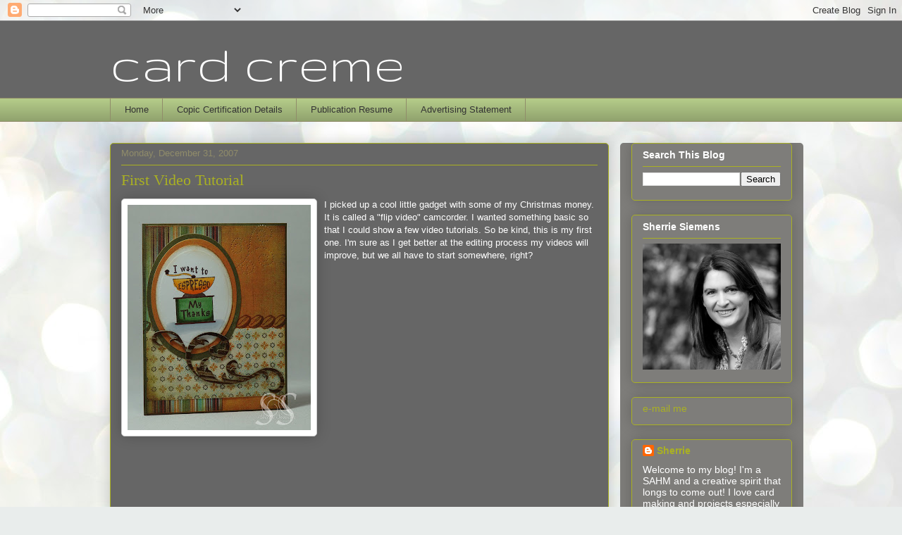

--- FILE ---
content_type: text/html; charset=UTF-8
request_url: https://sherrie-cardcreme.blogspot.com/2007/12/first-video-tutorial.html?showComment=1199212200000
body_size: 29434
content:
<!DOCTYPE html>
<html class='v2' dir='ltr' lang='en'>
<head>
<link href='https://www.blogger.com/static/v1/widgets/335934321-css_bundle_v2.css' rel='stylesheet' type='text/css'/>
<meta content='width=1100' name='viewport'/>
<meta content='text/html; charset=UTF-8' http-equiv='Content-Type'/>
<meta content='blogger' name='generator'/>
<link href='https://sherrie-cardcreme.blogspot.com/favicon.ico' rel='icon' type='image/x-icon'/>
<link href='http://sherrie-cardcreme.blogspot.com/2007/12/first-video-tutorial.html' rel='canonical'/>
<link rel="alternate" type="application/atom+xml" title="card creme - Atom" href="https://sherrie-cardcreme.blogspot.com/feeds/posts/default" />
<link rel="alternate" type="application/rss+xml" title="card creme - RSS" href="https://sherrie-cardcreme.blogspot.com/feeds/posts/default?alt=rss" />
<link rel="service.post" type="application/atom+xml" title="card creme - Atom" href="https://www.blogger.com/feeds/1698968979707489176/posts/default" />

<link rel="alternate" type="application/atom+xml" title="card creme - Atom" href="https://sherrie-cardcreme.blogspot.com/feeds/7352610281092463729/comments/default" />
<!--Can't find substitution for tag [blog.ieCssRetrofitLinks]-->
<link href='https://blogger.googleusercontent.com/img/b/R29vZ2xl/AVvXsEgBCcYFSYkLy6YvKt_qsNuO0tRv65z5Jhy-lTMinAs3p7ha7NZ_SROJufCvmLT7s-Gc7kSFGHApPZ5C3sH8FRf-pD0Q5XPXLoFT150ZJmGBcGUb8q9QaLVlkknOYxwuSbKUlNQiFD4ge_g/s320/espressothxss.jpg' rel='image_src'/>
<meta content='http://sherrie-cardcreme.blogspot.com/2007/12/first-video-tutorial.html' property='og:url'/>
<meta content='First Video Tutorial' property='og:title'/>
<meta content='I picked up a cool little gadget with some of my Christmas money. It is called a &quot;flip video&quot; camcorder. I wanted something basic so that I ...' property='og:description'/>
<meta content='https://blogger.googleusercontent.com/img/b/R29vZ2xl/AVvXsEgBCcYFSYkLy6YvKt_qsNuO0tRv65z5Jhy-lTMinAs3p7ha7NZ_SROJufCvmLT7s-Gc7kSFGHApPZ5C3sH8FRf-pD0Q5XPXLoFT150ZJmGBcGUb8q9QaLVlkknOYxwuSbKUlNQiFD4ge_g/w1200-h630-p-k-no-nu/espressothxss.jpg' property='og:image'/>
<title>card creme: First Video Tutorial</title>
<style type='text/css'>@font-face{font-family:'Gruppo';font-style:normal;font-weight:400;font-display:swap;src:url(//fonts.gstatic.com/s/gruppo/v23/WwkfxPmzE06v_ZW1UHrBGoIAUOo5.woff2)format('woff2');unicode-range:U+0100-02BA,U+02BD-02C5,U+02C7-02CC,U+02CE-02D7,U+02DD-02FF,U+0304,U+0308,U+0329,U+1D00-1DBF,U+1E00-1E9F,U+1EF2-1EFF,U+2020,U+20A0-20AB,U+20AD-20C0,U+2113,U+2C60-2C7F,U+A720-A7FF;}@font-face{font-family:'Gruppo';font-style:normal;font-weight:400;font-display:swap;src:url(//fonts.gstatic.com/s/gruppo/v23/WwkfxPmzE06v_ZW1XnrBGoIAUA.woff2)format('woff2');unicode-range:U+0000-00FF,U+0131,U+0152-0153,U+02BB-02BC,U+02C6,U+02DA,U+02DC,U+0304,U+0308,U+0329,U+2000-206F,U+20AC,U+2122,U+2191,U+2193,U+2212,U+2215,U+FEFF,U+FFFD;}</style>
<style id='page-skin-1' type='text/css'><!--
/*
-----------------------------------------------
Blogger Template Style
Name:     Awesome Inc.
Designer: Tina Chen
URL:      tinachen.org
----------------------------------------------- */
/* Content
----------------------------------------------- */
body {
font: normal normal 13px Arial, Tahoma, Helvetica, FreeSans, sans-serif;
color: #ffffff;
background: #e9edec url(//themes.googleusercontent.com/image?id=1SBilrALlXIPLRAelrnhYjgFyYa09ZeL8cdktIYuaRwQ3kEvcEX-Xz1NjKkrLjtsPxmc7) repeat fixed top center /* Credit: merrymoonmary (http://www.istockphoto.com/googleimages.php?id=10871280&platform=blogger) */;
}
html body .content-outer {
min-width: 0;
max-width: 100%;
width: 100%;
}
a:link {
text-decoration: none;
color: #aab122;
}
a:visited {
text-decoration: none;
color: #aab122;
}
a:hover {
text-decoration: underline;
color: #aab122;
}
.body-fauxcolumn-outer .cap-top {
position: absolute;
z-index: 1;
height: 276px;
width: 100%;
background: transparent none repeat-x scroll top left;
_background-image: none;
}
/* Columns
----------------------------------------------- */
.content-inner {
padding: 0;
}
.header-inner .section {
margin: 0 16px;
}
.tabs-inner .section {
margin: 0 16px;
}
.main-inner {
padding-top: 30px;
}
.main-inner .column-center-inner,
.main-inner .column-left-inner,
.main-inner .column-right-inner {
padding: 0 5px;
}
*+html body .main-inner .column-center-inner {
margin-top: -30px;
}
#layout .main-inner .column-center-inner {
margin-top: 0;
}
/* Header
----------------------------------------------- */
.header-outer {
margin: 0 0 0 0;
background: #666666 none repeat scroll 0 0;
}
.Header h1 {
font: normal normal 80px Gruppo;
color: #ffffff;
text-shadow: 0 0 -1px #000000;
}
.Header h1 a {
color: #ffffff;
}
.Header .description {
font: normal normal 20px Georgia, Utopia, 'Palatino Linotype', Palatino, serif;
color: #908c6a;
}
.header-inner .Header .titlewrapper,
.header-inner .Header .descriptionwrapper {
padding-left: 0;
padding-right: 0;
margin-bottom: 0;
}
.header-inner .Header .titlewrapper {
padding-top: 22px;
}
/* Tabs
----------------------------------------------- */
.tabs-outer {
overflow: hidden;
position: relative;
background: #b3ca88 url(//www.blogblog.com/1kt/awesomeinc/tabs_gradient_light.png) repeat scroll 0 0;
}
#layout .tabs-outer {
overflow: visible;
}
.tabs-cap-top, .tabs-cap-bottom {
position: absolute;
width: 100%;
border-top: 1px solid #908c6a;
}
.tabs-cap-bottom {
bottom: 0;
}
.tabs-inner .widget li a {
display: inline-block;
margin: 0;
padding: .6em 1.5em;
font: normal normal 13px Arial, Tahoma, Helvetica, FreeSans, sans-serif;
color: #333333;
border-top: 1px solid #908c6a;
border-bottom: 1px solid #908c6a;
border-left: 1px solid #908c6a;
height: 16px;
line-height: 16px;
}
.tabs-inner .widget li:last-child a {
border-right: 1px solid #908c6a;
}
.tabs-inner .widget li.selected a, .tabs-inner .widget li a:hover {
background: #63704b url(//www.blogblog.com/1kt/awesomeinc/tabs_gradient_light.png) repeat-x scroll 0 -100px;
color: #ffffff;
}
/* Headings
----------------------------------------------- */
h2 {
font: normal bold 14px Arial, Tahoma, Helvetica, FreeSans, sans-serif;
color: #ffffff;
}
/* Widgets
----------------------------------------------- */
.main-inner .section {
margin: 0 27px;
padding: 0;
}
.main-inner .column-left-outer,
.main-inner .column-right-outer {
margin-top: 0;
}
#layout .main-inner .column-left-outer,
#layout .main-inner .column-right-outer {
margin-top: 0;
}
.main-inner .column-left-inner,
.main-inner .column-right-inner {
background: #7e7d7a none repeat 0 0;
-moz-box-shadow: 0 0 0 rgba(0, 0, 0, .2);
-webkit-box-shadow: 0 0 0 rgba(0, 0, 0, .2);
-goog-ms-box-shadow: 0 0 0 rgba(0, 0, 0, .2);
box-shadow: 0 0 0 rgba(0, 0, 0, .2);
-moz-border-radius: 5px;
-webkit-border-radius: 5px;
-goog-ms-border-radius: 5px;
border-radius: 5px;
}
#layout .main-inner .column-left-inner,
#layout .main-inner .column-right-inner {
margin-top: 0;
}
.sidebar .widget {
font: normal normal 14px Arial, Tahoma, Helvetica, FreeSans, sans-serif;
color: #ffffff;
}
.sidebar .widget a:link {
color: #aab122;
}
.sidebar .widget a:visited {
color: #aab122;
}
.sidebar .widget a:hover {
color: #aab122;
}
.sidebar .widget h2 {
text-shadow: 0 0 -1px #000000;
}
.main-inner .widget {
background-color: transparent;
border: 1px solid #aab122;
padding: 0 15px 15px;
margin: 20px -16px;
-moz-box-shadow: 0 0 20px rgba(0, 0, 0, .2);
-webkit-box-shadow: 0 0 20px rgba(0, 0, 0, .2);
-goog-ms-box-shadow: 0 0 20px rgba(0, 0, 0, .2);
box-shadow: 0 0 20px rgba(0, 0, 0, .2);
-moz-border-radius: 5px;
-webkit-border-radius: 5px;
-goog-ms-border-radius: 5px;
border-radius: 5px;
}
.main-inner .widget h2 {
margin: 0 -0;
padding: .6em 0 .5em;
border-bottom: 1px solid transparent;
}
.footer-inner .widget h2 {
padding: 0 0 .4em;
border-bottom: 1px solid transparent;
}
.main-inner .widget h2 + div, .footer-inner .widget h2 + div {
border-top: 1px solid #aab122;
padding-top: 8px;
}
.main-inner .widget .widget-content {
margin: 0 -0;
padding: 7px 0 0;
}
.main-inner .widget ul, .main-inner .widget #ArchiveList ul.flat {
margin: -8px -15px 0;
padding: 0;
list-style: none;
}
.main-inner .widget #ArchiveList {
margin: -8px 0 0;
}
.main-inner .widget ul li, .main-inner .widget #ArchiveList ul.flat li {
padding: .5em 15px;
text-indent: 0;
color: #666666;
border-top: 0 solid #aab122;
border-bottom: 1px solid transparent;
}
.main-inner .widget #ArchiveList ul li {
padding-top: .25em;
padding-bottom: .25em;
}
.main-inner .widget ul li:first-child, .main-inner .widget #ArchiveList ul.flat li:first-child {
border-top: none;
}
.main-inner .widget ul li:last-child, .main-inner .widget #ArchiveList ul.flat li:last-child {
border-bottom: none;
}
.post-body {
position: relative;
}
.main-inner .widget .post-body ul {
padding: 0 2.5em;
margin: .5em 0;
list-style: disc;
}
.main-inner .widget .post-body ul li {
padding: 0.25em 0;
margin-bottom: .25em;
color: #ffffff;
border: none;
}
.footer-inner .widget ul {
padding: 0;
list-style: none;
}
.widget .zippy {
color: #666666;
}
/* Posts
----------------------------------------------- */
body .main-inner .Blog {
padding: 0;
margin-bottom: 1em;
background-color: transparent;
border: none;
-moz-box-shadow: 0 0 0 rgba(0, 0, 0, 0);
-webkit-box-shadow: 0 0 0 rgba(0, 0, 0, 0);
-goog-ms-box-shadow: 0 0 0 rgba(0, 0, 0, 0);
box-shadow: 0 0 0 rgba(0, 0, 0, 0);
}
.main-inner .section:last-child .Blog:last-child {
padding: 0;
margin-bottom: 1em;
}
.main-inner .widget h2.date-header {
margin: 0 -15px 1px;
padding: 0 0 0 0;
font: normal normal 13px Arial, Tahoma, Helvetica, FreeSans, sans-serif;
color: #908c6a;
background: transparent none no-repeat scroll top left;
border-top: 0 solid #aab122;
border-bottom: 1px solid transparent;
-moz-border-radius-topleft: 0;
-moz-border-radius-topright: 0;
-webkit-border-top-left-radius: 0;
-webkit-border-top-right-radius: 0;
border-top-left-radius: 0;
border-top-right-radius: 0;
position: static;
bottom: 100%;
right: 15px;
text-shadow: 0 0 -1px #000000;
}
.main-inner .widget h2.date-header span {
font: normal normal 13px Arial, Tahoma, Helvetica, FreeSans, sans-serif;
display: block;
padding: .5em 15px;
border-left: 0 solid #aab122;
border-right: 0 solid #aab122;
}
.date-outer {
position: relative;
margin: 30px 0 20px;
padding: 0 15px;
background-color: #666666;
border: 1px solid #aab122;
-moz-box-shadow: 0 0 20px rgba(0, 0, 0, .2);
-webkit-box-shadow: 0 0 20px rgba(0, 0, 0, .2);
-goog-ms-box-shadow: 0 0 20px rgba(0, 0, 0, .2);
box-shadow: 0 0 20px rgba(0, 0, 0, .2);
-moz-border-radius: 5px;
-webkit-border-radius: 5px;
-goog-ms-border-radius: 5px;
border-radius: 5px;
}
.date-outer:first-child {
margin-top: 0;
}
.date-outer:last-child {
margin-bottom: 20px;
-moz-border-radius-bottomleft: 5px;
-moz-border-radius-bottomright: 5px;
-webkit-border-bottom-left-radius: 5px;
-webkit-border-bottom-right-radius: 5px;
-goog-ms-border-bottom-left-radius: 5px;
-goog-ms-border-bottom-right-radius: 5px;
border-bottom-left-radius: 5px;
border-bottom-right-radius: 5px;
}
.date-posts {
margin: 0 -0;
padding: 0 0;
clear: both;
}
.post-outer, .inline-ad {
border-top: 1px solid #aab122;
margin: 0 -0;
padding: 15px 0;
}
.post-outer {
padding-bottom: 10px;
}
.post-outer:first-child {
padding-top: 0;
border-top: none;
}
.post-outer:last-child, .inline-ad:last-child {
border-bottom: none;
}
.post-body {
position: relative;
}
.post-body img {
padding: 8px;
background: #ffffff;
border: 1px solid #cccccc;
-moz-box-shadow: 0 0 20px rgba(0, 0, 0, .2);
-webkit-box-shadow: 0 0 20px rgba(0, 0, 0, .2);
box-shadow: 0 0 20px rgba(0, 0, 0, .2);
-moz-border-radius: 5px;
-webkit-border-radius: 5px;
border-radius: 5px;
}
h3.post-title, h4 {
font: normal normal 22px Georgia, Utopia, 'Palatino Linotype', Palatino, serif;
color: #aab122;
}
h3.post-title a {
font: normal normal 22px Georgia, Utopia, 'Palatino Linotype', Palatino, serif;
color: #aab122;
}
h3.post-title a:hover {
color: #aab122;
text-decoration: underline;
}
.post-header {
margin: 0 0 1em;
}
.post-body {
line-height: 1.4;
}
.post-outer h2 {
color: #ffffff;
}
.post-footer {
margin: 1.5em 0 0;
}
#blog-pager {
padding: 15px;
font-size: 120%;
background-color: #666666;
border: 1px solid #aab122;
-moz-box-shadow: 0 0 20px rgba(0, 0, 0, .2);
-webkit-box-shadow: 0 0 20px rgba(0, 0, 0, .2);
-goog-ms-box-shadow: 0 0 20px rgba(0, 0, 0, .2);
box-shadow: 0 0 20px rgba(0, 0, 0, .2);
-moz-border-radius: 5px;
-webkit-border-radius: 5px;
-goog-ms-border-radius: 5px;
border-radius: 5px;
-moz-border-radius-topleft: 5px;
-moz-border-radius-topright: 5px;
-webkit-border-top-left-radius: 5px;
-webkit-border-top-right-radius: 5px;
-goog-ms-border-top-left-radius: 5px;
-goog-ms-border-top-right-radius: 5px;
border-top-left-radius: 5px;
border-top-right-radius-topright: 5px;
margin-top: 1em;
}
.blog-feeds, .post-feeds {
margin: 1em 0;
text-align: center;
color: #ffffff;
}
.blog-feeds a, .post-feeds a {
color: #aab122;
}
.blog-feeds a:visited, .post-feeds a:visited {
color: #aab122;
}
.blog-feeds a:hover, .post-feeds a:hover {
color: #aab122;
}
.post-outer .comments {
margin-top: 2em;
}
/* Comments
----------------------------------------------- */
.comments .comments-content .icon.blog-author {
background-repeat: no-repeat;
background-image: url([data-uri]);
}
.comments .comments-content .loadmore a {
border-top: 1px solid #908c6a;
border-bottom: 1px solid #908c6a;
}
.comments .continue {
border-top: 2px solid #908c6a;
}
/* Footer
----------------------------------------------- */
.footer-outer {
margin: -20px 0 -1px;
padding: 20px 0 0;
color: #ffffff;
overflow: hidden;
}
.footer-fauxborder-left {
border-top: 1px solid #aab122;
background: transparent none repeat scroll 0 0;
-moz-box-shadow: 0 0 20px rgba(0, 0, 0, .2);
-webkit-box-shadow: 0 0 20px rgba(0, 0, 0, .2);
-goog-ms-box-shadow: 0 0 20px rgba(0, 0, 0, .2);
box-shadow: 0 0 20px rgba(0, 0, 0, .2);
margin: 0 -20px;
}
/* Mobile
----------------------------------------------- */
body.mobile {
background-size: auto;
}
.mobile .body-fauxcolumn-outer {
background: transparent none repeat scroll top left;
}
*+html body.mobile .main-inner .column-center-inner {
margin-top: 0;
}
.mobile .main-inner .widget {
padding: 0 0 15px;
}
.mobile .main-inner .widget h2 + div,
.mobile .footer-inner .widget h2 + div {
border-top: none;
padding-top: 0;
}
.mobile .footer-inner .widget h2 {
padding: 0.5em 0;
border-bottom: none;
}
.mobile .main-inner .widget .widget-content {
margin: 0;
padding: 7px 0 0;
}
.mobile .main-inner .widget ul,
.mobile .main-inner .widget #ArchiveList ul.flat {
margin: 0 -15px 0;
}
.mobile .main-inner .widget h2.date-header {
right: 0;
}
.mobile .date-header span {
padding: 0.4em 0;
}
.mobile .date-outer:first-child {
margin-bottom: 0;
border: 1px solid #aab122;
-moz-border-radius-topleft: 5px;
-moz-border-radius-topright: 5px;
-webkit-border-top-left-radius: 5px;
-webkit-border-top-right-radius: 5px;
-goog-ms-border-top-left-radius: 5px;
-goog-ms-border-top-right-radius: 5px;
border-top-left-radius: 5px;
border-top-right-radius: 5px;
}
.mobile .date-outer {
border-color: #aab122;
border-width: 0 1px 1px;
}
.mobile .date-outer:last-child {
margin-bottom: 0;
}
.mobile .main-inner {
padding: 0;
}
.mobile .header-inner .section {
margin: 0;
}
.mobile .post-outer, .mobile .inline-ad {
padding: 5px 0;
}
.mobile .tabs-inner .section {
margin: 0 10px;
}
.mobile .main-inner .widget h2 {
margin: 0;
padding: 0;
}
.mobile .main-inner .widget h2.date-header span {
padding: 0;
}
.mobile .main-inner .widget .widget-content {
margin: 0;
padding: 7px 0 0;
}
.mobile #blog-pager {
border: 1px solid transparent;
background: transparent none repeat scroll 0 0;
}
.mobile .main-inner .column-left-inner,
.mobile .main-inner .column-right-inner {
background: #7e7d7a none repeat 0 0;
-moz-box-shadow: none;
-webkit-box-shadow: none;
-goog-ms-box-shadow: none;
box-shadow: none;
}
.mobile .date-posts {
margin: 0;
padding: 0;
}
.mobile .footer-fauxborder-left {
margin: 0;
border-top: inherit;
}
.mobile .main-inner .section:last-child .Blog:last-child {
margin-bottom: 0;
}
.mobile-index-contents {
color: #ffffff;
}
.mobile .mobile-link-button {
background: #aab122 url(//www.blogblog.com/1kt/awesomeinc/tabs_gradient_light.png) repeat scroll 0 0;
}
.mobile-link-button a:link, .mobile-link-button a:visited {
color: #ffffff;
}
.mobile .tabs-inner .PageList .widget-content {
background: transparent;
border-top: 1px solid;
border-color: #908c6a;
color: #333333;
}
.mobile .tabs-inner .PageList .widget-content .pagelist-arrow {
border-left: 1px solid #908c6a;
}

--></style>
<style id='template-skin-1' type='text/css'><!--
body {
min-width: 1000px;
}
.content-outer, .content-fauxcolumn-outer, .region-inner {
min-width: 1000px;
max-width: 1000px;
_width: 1000px;
}
.main-inner .columns {
padding-left: 0px;
padding-right: 260px;
}
.main-inner .fauxcolumn-center-outer {
left: 0px;
right: 260px;
/* IE6 does not respect left and right together */
_width: expression(this.parentNode.offsetWidth -
parseInt("0px") -
parseInt("260px") + 'px');
}
.main-inner .fauxcolumn-left-outer {
width: 0px;
}
.main-inner .fauxcolumn-right-outer {
width: 260px;
}
.main-inner .column-left-outer {
width: 0px;
right: 100%;
margin-left: -0px;
}
.main-inner .column-right-outer {
width: 260px;
margin-right: -260px;
}
#layout {
min-width: 0;
}
#layout .content-outer {
min-width: 0;
width: 800px;
}
#layout .region-inner {
min-width: 0;
width: auto;
}
body#layout div.add_widget {
padding: 8px;
}
body#layout div.add_widget a {
margin-left: 32px;
}
--></style>
<style>
    body {background-image:url(\/\/themes.googleusercontent.com\/image?id=1SBilrALlXIPLRAelrnhYjgFyYa09ZeL8cdktIYuaRwQ3kEvcEX-Xz1NjKkrLjtsPxmc7);}
    
@media (max-width: 200px) { body {background-image:url(\/\/themes.googleusercontent.com\/image?id=1SBilrALlXIPLRAelrnhYjgFyYa09ZeL8cdktIYuaRwQ3kEvcEX-Xz1NjKkrLjtsPxmc7&options=w200);}}
@media (max-width: 400px) and (min-width: 201px) { body {background-image:url(\/\/themes.googleusercontent.com\/image?id=1SBilrALlXIPLRAelrnhYjgFyYa09ZeL8cdktIYuaRwQ3kEvcEX-Xz1NjKkrLjtsPxmc7&options=w400);}}
@media (max-width: 800px) and (min-width: 401px) { body {background-image:url(\/\/themes.googleusercontent.com\/image?id=1SBilrALlXIPLRAelrnhYjgFyYa09ZeL8cdktIYuaRwQ3kEvcEX-Xz1NjKkrLjtsPxmc7&options=w800);}}
@media (max-width: 1200px) and (min-width: 801px) { body {background-image:url(\/\/themes.googleusercontent.com\/image?id=1SBilrALlXIPLRAelrnhYjgFyYa09ZeL8cdktIYuaRwQ3kEvcEX-Xz1NjKkrLjtsPxmc7&options=w1200);}}
/* Last tag covers anything over one higher than the previous max-size cap. */
@media (min-width: 1201px) { body {background-image:url(\/\/themes.googleusercontent.com\/image?id=1SBilrALlXIPLRAelrnhYjgFyYa09ZeL8cdktIYuaRwQ3kEvcEX-Xz1NjKkrLjtsPxmc7&options=w1600);}}
  </style>
<link href='https://www.blogger.com/dyn-css/authorization.css?targetBlogID=1698968979707489176&amp;zx=245847f9-eeae-470d-8248-48b414c2d910' media='none' onload='if(media!=&#39;all&#39;)media=&#39;all&#39;' rel='stylesheet'/><noscript><link href='https://www.blogger.com/dyn-css/authorization.css?targetBlogID=1698968979707489176&amp;zx=245847f9-eeae-470d-8248-48b414c2d910' rel='stylesheet'/></noscript>
<meta name='google-adsense-platform-account' content='ca-host-pub-1556223355139109'/>
<meta name='google-adsense-platform-domain' content='blogspot.com'/>

</head>
<body class='loading variant-renewable'>
<div class='navbar section' id='navbar' name='Navbar'><div class='widget Navbar' data-version='1' id='Navbar1'><script type="text/javascript">
    function setAttributeOnload(object, attribute, val) {
      if(window.addEventListener) {
        window.addEventListener('load',
          function(){ object[attribute] = val; }, false);
      } else {
        window.attachEvent('onload', function(){ object[attribute] = val; });
      }
    }
  </script>
<div id="navbar-iframe-container"></div>
<script type="text/javascript" src="https://apis.google.com/js/platform.js"></script>
<script type="text/javascript">
      gapi.load("gapi.iframes:gapi.iframes.style.bubble", function() {
        if (gapi.iframes && gapi.iframes.getContext) {
          gapi.iframes.getContext().openChild({
              url: 'https://www.blogger.com/navbar/1698968979707489176?po\x3d7352610281092463729\x26origin\x3dhttps://sherrie-cardcreme.blogspot.com',
              where: document.getElementById("navbar-iframe-container"),
              id: "navbar-iframe"
          });
        }
      });
    </script><script type="text/javascript">
(function() {
var script = document.createElement('script');
script.type = 'text/javascript';
script.src = '//pagead2.googlesyndication.com/pagead/js/google_top_exp.js';
var head = document.getElementsByTagName('head')[0];
if (head) {
head.appendChild(script);
}})();
</script>
</div></div>
<div class='body-fauxcolumns'>
<div class='fauxcolumn-outer body-fauxcolumn-outer'>
<div class='cap-top'>
<div class='cap-left'></div>
<div class='cap-right'></div>
</div>
<div class='fauxborder-left'>
<div class='fauxborder-right'></div>
<div class='fauxcolumn-inner'>
</div>
</div>
<div class='cap-bottom'>
<div class='cap-left'></div>
<div class='cap-right'></div>
</div>
</div>
</div>
<div class='content'>
<div class='content-fauxcolumns'>
<div class='fauxcolumn-outer content-fauxcolumn-outer'>
<div class='cap-top'>
<div class='cap-left'></div>
<div class='cap-right'></div>
</div>
<div class='fauxborder-left'>
<div class='fauxborder-right'></div>
<div class='fauxcolumn-inner'>
</div>
</div>
<div class='cap-bottom'>
<div class='cap-left'></div>
<div class='cap-right'></div>
</div>
</div>
</div>
<div class='content-outer'>
<div class='content-cap-top cap-top'>
<div class='cap-left'></div>
<div class='cap-right'></div>
</div>
<div class='fauxborder-left content-fauxborder-left'>
<div class='fauxborder-right content-fauxborder-right'></div>
<div class='content-inner'>
<header>
<div class='header-outer'>
<div class='header-cap-top cap-top'>
<div class='cap-left'></div>
<div class='cap-right'></div>
</div>
<div class='fauxborder-left header-fauxborder-left'>
<div class='fauxborder-right header-fauxborder-right'></div>
<div class='region-inner header-inner'>
<div class='header section' id='header' name='Header'><div class='widget Header' data-version='1' id='Header1'>
<div id='header-inner'>
<div class='titlewrapper'>
<h1 class='title'>
<a href='https://sherrie-cardcreme.blogspot.com/'>
card creme
</a>
</h1>
</div>
<div class='descriptionwrapper'>
<p class='description'><span>
</span></p>
</div>
</div>
</div></div>
</div>
</div>
<div class='header-cap-bottom cap-bottom'>
<div class='cap-left'></div>
<div class='cap-right'></div>
</div>
</div>
</header>
<div class='tabs-outer'>
<div class='tabs-cap-top cap-top'>
<div class='cap-left'></div>
<div class='cap-right'></div>
</div>
<div class='fauxborder-left tabs-fauxborder-left'>
<div class='fauxborder-right tabs-fauxborder-right'></div>
<div class='region-inner tabs-inner'>
<div class='tabs section' id='crosscol' name='Cross-Column'><div class='widget PageList' data-version='1' id='PageList1'>
<h2>Pages</h2>
<div class='widget-content'>
<ul>
<li>
<a href='https://sherrie-cardcreme.blogspot.com/'>Home</a>
</li>
<li>
<a href='https://sherrie-cardcreme.blogspot.com/p/copic-certification-details.html'>Copic Certification Details</a>
</li>
<li>
<a href='https://sherrie-cardcreme.blogspot.com/p/publication-resume.html'>Publication Resume</a>
</li>
<li>
<a href='https://sherrie-cardcreme.blogspot.com/p/advertising-statement.html'>Advertising Statement</a>
</li>
</ul>
<div class='clear'></div>
</div>
</div></div>
<div class='tabs no-items section' id='crosscol-overflow' name='Cross-Column 2'></div>
</div>
</div>
<div class='tabs-cap-bottom cap-bottom'>
<div class='cap-left'></div>
<div class='cap-right'></div>
</div>
</div>
<div class='main-outer'>
<div class='main-cap-top cap-top'>
<div class='cap-left'></div>
<div class='cap-right'></div>
</div>
<div class='fauxborder-left main-fauxborder-left'>
<div class='fauxborder-right main-fauxborder-right'></div>
<div class='region-inner main-inner'>
<div class='columns fauxcolumns'>
<div class='fauxcolumn-outer fauxcolumn-center-outer'>
<div class='cap-top'>
<div class='cap-left'></div>
<div class='cap-right'></div>
</div>
<div class='fauxborder-left'>
<div class='fauxborder-right'></div>
<div class='fauxcolumn-inner'>
</div>
</div>
<div class='cap-bottom'>
<div class='cap-left'></div>
<div class='cap-right'></div>
</div>
</div>
<div class='fauxcolumn-outer fauxcolumn-left-outer'>
<div class='cap-top'>
<div class='cap-left'></div>
<div class='cap-right'></div>
</div>
<div class='fauxborder-left'>
<div class='fauxborder-right'></div>
<div class='fauxcolumn-inner'>
</div>
</div>
<div class='cap-bottom'>
<div class='cap-left'></div>
<div class='cap-right'></div>
</div>
</div>
<div class='fauxcolumn-outer fauxcolumn-right-outer'>
<div class='cap-top'>
<div class='cap-left'></div>
<div class='cap-right'></div>
</div>
<div class='fauxborder-left'>
<div class='fauxborder-right'></div>
<div class='fauxcolumn-inner'>
</div>
</div>
<div class='cap-bottom'>
<div class='cap-left'></div>
<div class='cap-right'></div>
</div>
</div>
<!-- corrects IE6 width calculation -->
<div class='columns-inner'>
<div class='column-center-outer'>
<div class='column-center-inner'>
<div class='main section' id='main' name='Main'><div class='widget Blog' data-version='1' id='Blog1'>
<div class='blog-posts hfeed'>

          <div class="date-outer">
        
<h2 class='date-header'><span>Monday, December 31, 2007</span></h2>

          <div class="date-posts">
        
<div class='post-outer'>
<div class='post hentry uncustomized-post-template' itemprop='blogPost' itemscope='itemscope' itemtype='http://schema.org/BlogPosting'>
<meta content='https://blogger.googleusercontent.com/img/b/R29vZ2xl/AVvXsEgBCcYFSYkLy6YvKt_qsNuO0tRv65z5Jhy-lTMinAs3p7ha7NZ_SROJufCvmLT7s-Gc7kSFGHApPZ5C3sH8FRf-pD0Q5XPXLoFT150ZJmGBcGUb8q9QaLVlkknOYxwuSbKUlNQiFD4ge_g/s320/espressothxss.jpg' itemprop='image_url'/>
<meta content='1698968979707489176' itemprop='blogId'/>
<meta content='7352610281092463729' itemprop='postId'/>
<a name='7352610281092463729'></a>
<h3 class='post-title entry-title' itemprop='name'>
First Video Tutorial
</h3>
<div class='post-header'>
<div class='post-header-line-1'></div>
</div>
<div class='post-body entry-content' id='post-body-7352610281092463729' itemprop='description articleBody'>
<a href="https://blogger.googleusercontent.com/img/b/R29vZ2xl/AVvXsEgBCcYFSYkLy6YvKt_qsNuO0tRv65z5Jhy-lTMinAs3p7ha7NZ_SROJufCvmLT7s-Gc7kSFGHApPZ5C3sH8FRf-pD0Q5XPXLoFT150ZJmGBcGUb8q9QaLVlkknOYxwuSbKUlNQiFD4ge_g/s1600-h/espressothxss.jpg" onblur="try {parent.deselectBloggerImageGracefully();} catch(e) {}"><img alt="" border="0" id="BLOGGER_PHOTO_ID_5150259076721598962" src="https://blogger.googleusercontent.com/img/b/R29vZ2xl/AVvXsEgBCcYFSYkLy6YvKt_qsNuO0tRv65z5Jhy-lTMinAs3p7ha7NZ_SROJufCvmLT7s-Gc7kSFGHApPZ5C3sH8FRf-pD0Q5XPXLoFT150ZJmGBcGUb8q9QaLVlkknOYxwuSbKUlNQiFD4ge_g/s320/espressothxss.jpg" style="margin: 0pt 10px 10px 0pt; float: left; cursor: pointer;" /></a>I picked up a cool little gadget with some of my Christmas money. It is called a "flip video" camcorder. I wanted something basic so that I could show a few video tutorials.  So be kind, this is my first one. I'm sure as I get better at the editing process my videos will improve, but we all have to start somewhere, right?<br /><object height="350" width="425"> <param name="movie" value="//www.youtube.com/v/T80G-AgW-nk"> </param> <embed src="//www.youtube.com/v/T80G-AgW-nk" type="application/x-shockwave-flash" width="425" height="350"> </embed> </object><br />The video shows the main colored image and a couple of tricks that I use with my copic markers. Thanks for watching!<br />Supplies,</span><br /><span style="color: rgb(255, 0, 0); font-style: italic;">Crafty Secrets stamp</span><br /><span style="color: rgb(255, 0, 0); font-style: italic;">Basic Grey DP (mellow)</span><br /><span style="color: rgb(255, 0, 0); font-style: italic;">Ornare paper piercing template and piercer</span><br /><span style="color: rgb(255, 0, 0); font-style: italic;">Nestabilities</span><br /><span style="color: rgb(255, 0, 0); font-style: italic;">Copic Markers</span><br /><span style="color: rgb(255, 0, 0); font-style: italic;">Grungeboard flourish (Ranger)</span></span>
<div style='clear: both;'></div>
</div>
<div class='post-footer'>
<div class='post-footer-line post-footer-line-1'>
<span class='post-author vcard'>
Posted by
<span class='fn' itemprop='author' itemscope='itemscope' itemtype='http://schema.org/Person'>
<meta content='https://www.blogger.com/profile/17247659960117718993' itemprop='url'/>
<a class='g-profile' href='https://www.blogger.com/profile/17247659960117718993' rel='author' title='author profile'>
<span itemprop='name'>Sherrie</span>
</a>
</span>
</span>
<span class='post-timestamp'>
at
<meta content='http://sherrie-cardcreme.blogspot.com/2007/12/first-video-tutorial.html' itemprop='url'/>
<a class='timestamp-link' href='https://sherrie-cardcreme.blogspot.com/2007/12/first-video-tutorial.html' rel='bookmark' title='permanent link'><abbr class='published' itemprop='datePublished' title='2007-12-31T13:52:00-08:00'>1:52&#8239;PM</abbr></a>
</span>
<span class='post-comment-link'>
</span>
<span class='post-icons'>
<span class='item-action'>
<a href='https://www.blogger.com/email-post/1698968979707489176/7352610281092463729' title='Email Post'>
<img alt='' class='icon-action' height='13' src='https://resources.blogblog.com/img/icon18_email.gif' width='18'/>
</a>
</span>
<span class='item-control blog-admin pid-1207948986'>
<a href='https://www.blogger.com/post-edit.g?blogID=1698968979707489176&postID=7352610281092463729&from=pencil' title='Edit Post'>
<img alt='' class='icon-action' height='18' src='https://resources.blogblog.com/img/icon18_edit_allbkg.gif' width='18'/>
</a>
</span>
</span>
<div class='post-share-buttons goog-inline-block'>
</div>
</div>
<div class='post-footer-line post-footer-line-2'>
<span class='post-labels'>
Labels:
<a href='https://sherrie-cardcreme.blogspot.com/search/label/Crafty%20Secrets' rel='tag'>Crafty Secrets</a>,
<a href='https://sherrie-cardcreme.blogspot.com/search/label/video%20tutorial' rel='tag'>video tutorial</a>
</span>
</div>
<div class='post-footer-line post-footer-line-3'>
<span class='post-location'>
</span>
</div>
</div>
</div>
<div class='comments' id='comments'>
<a name='comments'></a>
<h4>61 comments:</h4>
<div id='Blog1_comments-block-wrapper'>
<dl class='avatar-comment-indent' id='comments-block'>
<dt class='comment-author ' id='c6719889793060727971'>
<a name='c6719889793060727971'></a>
<div class="avatar-image-container avatar-stock"><span dir="ltr"><a href="https://www.blogger.com/profile/10683565156018572718" target="" rel="nofollow" onclick="" class="avatar-hovercard" id="av-6719889793060727971-10683565156018572718"><img src="//www.blogger.com/img/blogger_logo_round_35.png" width="35" height="35" alt="" title="Charmaine (CharmWarm)">

</a></span></div>
<a href='https://www.blogger.com/profile/10683565156018572718' rel='nofollow'>Charmaine (CharmWarm)</a>
said...
</dt>
<dd class='comment-body' id='Blog1_cmt-6719889793060727971'>
<p>
Sherrie, that was awesome!  Not only did I feel like I was right in your studio with you, I learned some GREAT tips for using my Copics!  Thank you so much!  (you cracked me up with your coffee and grapes. . .it did make me feel "at home" in your studio though!)  LOL  Happy New Year!
</p>
</dd>
<dd class='comment-footer'>
<span class='comment-timestamp'>
<a href='https://sherrie-cardcreme.blogspot.com/2007/12/first-video-tutorial.html?showComment=1199143860000#c6719889793060727971' title='comment permalink'>
December 31, 2007 at 3:31&#8239;PM
</a>
<span class='item-control blog-admin pid-845953508'>
<a class='comment-delete' href='https://www.blogger.com/comment/delete/1698968979707489176/6719889793060727971' title='Delete Comment'>
<img src='https://resources.blogblog.com/img/icon_delete13.gif'/>
</a>
</span>
</span>
</dd>
<dt class='comment-author ' id='c1295397546905814115'>
<a name='c1295397546905814115'></a>
<div class="avatar-image-container avatar-stock"><span dir="ltr"><img src="//resources.blogblog.com/img/blank.gif" width="35" height="35" alt="" title="Anonymous">

</span></div>
Anonymous
said...
</dt>
<dd class='comment-body' id='Blog1_cmt-1295397546905814115'>
<p>
Great video tutorial -- can't believe it's your first -- you seemed like a pro!  I really enjoy your blog and now that you've added this new feature it's going to just improve on a blog that was already great!  Congratulations on your new flip video (now I want one -- not that I'd ever do a tutorial but to catch little things I might otherwise wish I had on video).  Thanks!
</p>
</dd>
<dd class='comment-footer'>
<span class='comment-timestamp'>
<a href='https://sherrie-cardcreme.blogspot.com/2007/12/first-video-tutorial.html?showComment=1199143920000#c1295397546905814115' title='comment permalink'>
December 31, 2007 at 3:32&#8239;PM
</a>
<span class='item-control blog-admin pid-2962498'>
<a class='comment-delete' href='https://www.blogger.com/comment/delete/1698968979707489176/1295397546905814115' title='Delete Comment'>
<img src='https://resources.blogblog.com/img/icon_delete13.gif'/>
</a>
</span>
</span>
</dd>
<dt class='comment-author ' id='c3380058476431742143'>
<a name='c3380058476431742143'></a>
<div class="avatar-image-container avatar-stock"><span dir="ltr"><a href="https://www.blogger.com/profile/17654380251644489314" target="" rel="nofollow" onclick="" class="avatar-hovercard" id="av-3380058476431742143-17654380251644489314"><img src="//www.blogger.com/img/blogger_logo_round_35.png" width="35" height="35" alt="" title="carmen">

</a></span></div>
<a href='https://www.blogger.com/profile/17654380251644489314' rel='nofollow'>carmen</a>
said...
</dt>
<dd class='comment-body' id='Blog1_cmt-3380058476431742143'>
<p>
tHAN WAS AWESOME..........CAN I ASK A QUESTION WHAT ARE THE DIFFERENT BETWEEN THE PRISOME MARKERS AND THE COPIC?GREAT VIDEO AGAIN
</p>
</dd>
<dd class='comment-footer'>
<span class='comment-timestamp'>
<a href='https://sherrie-cardcreme.blogspot.com/2007/12/first-video-tutorial.html?showComment=1199144220000#c3380058476431742143' title='comment permalink'>
December 31, 2007 at 3:37&#8239;PM
</a>
<span class='item-control blog-admin pid-999934915'>
<a class='comment-delete' href='https://www.blogger.com/comment/delete/1698968979707489176/3380058476431742143' title='Delete Comment'>
<img src='https://resources.blogblog.com/img/icon_delete13.gif'/>
</a>
</span>
</span>
</dd>
<dt class='comment-author blog-author' id='c1497943760754227249'>
<a name='c1497943760754227249'></a>
<div class="avatar-image-container avatar-stock"><span dir="ltr"><a href="https://www.blogger.com/profile/17247659960117718993" target="" rel="nofollow" onclick="" class="avatar-hovercard" id="av-1497943760754227249-17247659960117718993"><img src="//www.blogger.com/img/blogger_logo_round_35.png" width="35" height="35" alt="" title="Sherrie">

</a></span></div>
<a href='https://www.blogger.com/profile/17247659960117718993' rel='nofollow'>Sherrie</a>
said...
</dt>
<dd class='comment-body' id='Blog1_cmt-1497943760754227249'>
<p>
sure you can ask a question Carmen, the main difference for me is that my copics are refillable and have replaceable nibs so I don't need to buy markers again! I have heard from people who own both that the copics are way less "streaky" than prismas. There are also a lot more colors in the copic line. Those are the main difference....of coarse the copics are a bit pricier.
</p>
</dd>
<dd class='comment-footer'>
<span class='comment-timestamp'>
<a href='https://sherrie-cardcreme.blogspot.com/2007/12/first-video-tutorial.html?showComment=1199144640000#c1497943760754227249' title='comment permalink'>
December 31, 2007 at 3:44&#8239;PM
</a>
<span class='item-control blog-admin pid-1207948986'>
<a class='comment-delete' href='https://www.blogger.com/comment/delete/1698968979707489176/1497943760754227249' title='Delete Comment'>
<img src='https://resources.blogblog.com/img/icon_delete13.gif'/>
</a>
</span>
</span>
</dd>
<dt class='comment-author ' id='c7279857984320860921'>
<a name='c7279857984320860921'></a>
<div class="avatar-image-container vcard"><span dir="ltr"><a href="https://www.blogger.com/profile/05377261092017975991" target="" rel="nofollow" onclick="" class="avatar-hovercard" id="av-7279857984320860921-05377261092017975991"><img src="https://resources.blogblog.com/img/blank.gif" width="35" height="35" class="delayLoad" style="display: none;" longdesc="//blogger.googleusercontent.com/img/b/R29vZ2xl/AVvXsEjBXisoGsn_c0B4Ydo8IFFz_wItCsK25ZVTdHLgRovNGGYqinWqvG1QIqKlJLun06roRx1iQHE2Mql6M0oydfLbWzMyuHi9brNi3FEwmx-G1TILCrrFl2f_rB1Mw55L1g/s45-c/PELogo+%282%29+%281%29.png" alt="" title="Coach Prentice">

<noscript><img src="//blogger.googleusercontent.com/img/b/R29vZ2xl/AVvXsEjBXisoGsn_c0B4Ydo8IFFz_wItCsK25ZVTdHLgRovNGGYqinWqvG1QIqKlJLun06roRx1iQHE2Mql6M0oydfLbWzMyuHi9brNi3FEwmx-G1TILCrrFl2f_rB1Mw55L1g/s45-c/PELogo+%282%29+%281%29.png" width="35" height="35" class="photo" alt=""></noscript></a></span></div>
<a href='https://www.blogger.com/profile/05377261092017975991' rel='nofollow'>Coach Prentice</a>
said...
</dt>
<dd class='comment-body' id='Blog1_cmt-7279857984320860921'>
<p>
Wow..that was great for your first one.  You know what I liked about it?  That I could keep the already made card and the video tutorial window in the same screen so I could keep looking back and forth.  Great tips, too.
</p>
</dd>
<dd class='comment-footer'>
<span class='comment-timestamp'>
<a href='https://sherrie-cardcreme.blogspot.com/2007/12/first-video-tutorial.html?showComment=1199145300000#c7279857984320860921' title='comment permalink'>
December 31, 2007 at 3:55&#8239;PM
</a>
<span class='item-control blog-admin pid-1271100734'>
<a class='comment-delete' href='https://www.blogger.com/comment/delete/1698968979707489176/7279857984320860921' title='Delete Comment'>
<img src='https://resources.blogblog.com/img/icon_delete13.gif'/>
</a>
</span>
</span>
</dd>
<dt class='comment-author ' id='c8857890566682086243'>
<a name='c8857890566682086243'></a>
<div class="avatar-image-container vcard"><span dir="ltr"><a href="https://www.blogger.com/profile/15774293019956518597" target="" rel="nofollow" onclick="" class="avatar-hovercard" id="av-8857890566682086243-15774293019956518597"><img src="https://resources.blogblog.com/img/blank.gif" width="35" height="35" class="delayLoad" style="display: none;" longdesc="//3.bp.blogspot.com/_YB0UrpT1Lno/SaxYl17Fh6I/AAAAAAAAC7E/qIBzaoHoX0w/S45-s35/witchy%2Bwoman.jpg" alt="" title="Jan Scholl">

<noscript><img src="//3.bp.blogspot.com/_YB0UrpT1Lno/SaxYl17Fh6I/AAAAAAAAC7E/qIBzaoHoX0w/S45-s35/witchy%2Bwoman.jpg" width="35" height="35" class="photo" alt=""></noscript></a></span></div>
<a href='https://www.blogger.com/profile/15774293019956518597' rel='nofollow'>Jan Scholl</a>
said...
</dt>
<dd class='comment-body' id='Blog1_cmt-8857890566682086243'>
<p>
great tutorial-my Flip is already having to go back in for repairs. it wont update the software-I gave everyone one when I found them at Costco. Guess I can go play with my copics after the game since its gonna drop up to ten inches here-what fun. Yuck.
</p>
</dd>
<dd class='comment-footer'>
<span class='comment-timestamp'>
<a href='https://sherrie-cardcreme.blogspot.com/2007/12/first-video-tutorial.html?showComment=1199146200000#c8857890566682086243' title='comment permalink'>
December 31, 2007 at 4:10&#8239;PM
</a>
<span class='item-control blog-admin pid-823864176'>
<a class='comment-delete' href='https://www.blogger.com/comment/delete/1698968979707489176/8857890566682086243' title='Delete Comment'>
<img src='https://resources.blogblog.com/img/icon_delete13.gif'/>
</a>
</span>
</span>
</dd>
<dt class='comment-author ' id='c6162987589041245588'>
<a name='c6162987589041245588'></a>
<div class="avatar-image-container vcard"><span dir="ltr"><a href="https://www.blogger.com/profile/10949025678906923313" target="" rel="nofollow" onclick="" class="avatar-hovercard" id="av-6162987589041245588-10949025678906923313"><img src="https://resources.blogblog.com/img/blank.gif" width="35" height="35" class="delayLoad" style="display: none;" longdesc="//blogger.googleusercontent.com/img/b/R29vZ2xl/AVvXsEgZ-0oge788cGl2U8artqIZ4EJpCSKrCt--7Dj2CEY2BKzkjwJkaLZxKC2V5U0XZ60SnLFtFVdRvxx22W9GaWPwhCxu3Y1FLBXNlue93WbcC5wkzfWnMrHmCryGngb83A/s45-c/Dawn2012pic.png" alt="" title="Dawn Easton">

<noscript><img src="//blogger.googleusercontent.com/img/b/R29vZ2xl/AVvXsEgZ-0oge788cGl2U8artqIZ4EJpCSKrCt--7Dj2CEY2BKzkjwJkaLZxKC2V5U0XZ60SnLFtFVdRvxx22W9GaWPwhCxu3Y1FLBXNlue93WbcC5wkzfWnMrHmCryGngb83A/s45-c/Dawn2012pic.png" width="35" height="35" class="photo" alt=""></noscript></a></span></div>
<a href='https://www.blogger.com/profile/10949025678906923313' rel='nofollow'>Dawn Easton</a>
said...
</dt>
<dd class='comment-body' id='Blog1_cmt-6162987589041245588'>
<p>
Fantastic Sherrie! Great tutorial! I really need to order some of those markers! Wonderful job!
</p>
</dd>
<dd class='comment-footer'>
<span class='comment-timestamp'>
<a href='https://sherrie-cardcreme.blogspot.com/2007/12/first-video-tutorial.html?showComment=1199147640000#c6162987589041245588' title='comment permalink'>
December 31, 2007 at 4:34&#8239;PM
</a>
<span class='item-control blog-admin pid-1015305348'>
<a class='comment-delete' href='https://www.blogger.com/comment/delete/1698968979707489176/6162987589041245588' title='Delete Comment'>
<img src='https://resources.blogblog.com/img/icon_delete13.gif'/>
</a>
</span>
</span>
</dd>
<dt class='comment-author ' id='c440787330023263424'>
<a name='c440787330023263424'></a>
<div class="avatar-image-container avatar-stock"><span dir="ltr"><a href="https://www.blogger.com/profile/00818039926222392380" target="" rel="nofollow" onclick="" class="avatar-hovercard" id="av-440787330023263424-00818039926222392380"><img src="//www.blogger.com/img/blogger_logo_round_35.png" width="35" height="35" alt="" title="Lynn Mercurio">

</a></span></div>
<a href='https://www.blogger.com/profile/00818039926222392380' rel='nofollow'>Lynn Mercurio</a>
said...
</dt>
<dd class='comment-body' id='Blog1_cmt-440787330023263424'>
<p>
Wonderful tutorial Sherrie!  Thanks so much for sharing that with me (us).  Have a splendidly Happy New Year.<BR/><BR/>Lynn
</p>
</dd>
<dd class='comment-footer'>
<span class='comment-timestamp'>
<a href='https://sherrie-cardcreme.blogspot.com/2007/12/first-video-tutorial.html?showComment=1199149980000#c440787330023263424' title='comment permalink'>
December 31, 2007 at 5:13&#8239;PM
</a>
<span class='item-control blog-admin pid-868371099'>
<a class='comment-delete' href='https://www.blogger.com/comment/delete/1698968979707489176/440787330023263424' title='Delete Comment'>
<img src='https://resources.blogblog.com/img/icon_delete13.gif'/>
</a>
</span>
</span>
</dd>
<dt class='comment-author ' id='c8998522050339281639'>
<a name='c8998522050339281639'></a>
<div class="avatar-image-container avatar-stock"><span dir="ltr"><a href="https://www.blogger.com/profile/11107269386367843836" target="" rel="nofollow" onclick="" class="avatar-hovercard" id="av-8998522050339281639-11107269386367843836"><img src="//www.blogger.com/img/blogger_logo_round_35.png" width="35" height="35" alt="" title="Lauren (mytime)">

</a></span></div>
<a href='https://www.blogger.com/profile/11107269386367843836' rel='nofollow'>Lauren (mytime)</a>
said...
</dt>
<dd class='comment-body' id='Blog1_cmt-8998522050339281639'>
<p>
Oh I thought it was great! You did an awesome job!
</p>
</dd>
<dd class='comment-footer'>
<span class='comment-timestamp'>
<a href='https://sherrie-cardcreme.blogspot.com/2007/12/first-video-tutorial.html?showComment=1199151000000#c8998522050339281639' title='comment permalink'>
December 31, 2007 at 5:30&#8239;PM
</a>
<span class='item-control blog-admin pid-1609856123'>
<a class='comment-delete' href='https://www.blogger.com/comment/delete/1698968979707489176/8998522050339281639' title='Delete Comment'>
<img src='https://resources.blogblog.com/img/icon_delete13.gif'/>
</a>
</span>
</span>
</dd>
<dt class='comment-author ' id='c9149217668043491666'>
<a name='c9149217668043491666'></a>
<div class="avatar-image-container vcard"><span dir="ltr"><a href="https://www.blogger.com/profile/14814707101771743247" target="" rel="nofollow" onclick="" class="avatar-hovercard" id="av-9149217668043491666-14814707101771743247"><img src="https://resources.blogblog.com/img/blank.gif" width="35" height="35" class="delayLoad" style="display: none;" longdesc="//2.bp.blogspot.com/_fM8w40TJmOY/Sat9io0yCEI/AAAAAAAAA6g/wUOlgde3Zp0/S45-s35/gse_multipart37094.jpg" alt="" title="Theresa">

<noscript><img src="//2.bp.blogspot.com/_fM8w40TJmOY/Sat9io0yCEI/AAAAAAAAA6g/wUOlgde3Zp0/S45-s35/gse_multipart37094.jpg" width="35" height="35" class="photo" alt=""></noscript></a></span></div>
<a href='https://www.blogger.com/profile/14814707101771743247' rel='nofollow'>Theresa</a>
said...
</dt>
<dd class='comment-body' id='Blog1_cmt-9149217668043491666'>
<p>
Wow, you sure didn't have to think very long about how to spend your $$$!  Way to go!  Now, I think you need to have a tip jar!
</p>
</dd>
<dd class='comment-footer'>
<span class='comment-timestamp'>
<a href='https://sherrie-cardcreme.blogspot.com/2007/12/first-video-tutorial.html?showComment=1199152260000#c9149217668043491666' title='comment permalink'>
December 31, 2007 at 5:51&#8239;PM
</a>
<span class='item-control blog-admin pid-726330295'>
<a class='comment-delete' href='https://www.blogger.com/comment/delete/1698968979707489176/9149217668043491666' title='Delete Comment'>
<img src='https://resources.blogblog.com/img/icon_delete13.gif'/>
</a>
</span>
</span>
</dd>
<dt class='comment-author ' id='c7866156679832172400'>
<a name='c7866156679832172400'></a>
<div class="avatar-image-container avatar-stock"><span dir="ltr"><img src="//resources.blogblog.com/img/blank.gif" width="35" height="35" alt="" title="Anonymous">

</span></div>
Anonymous
said...
</dt>
<dd class='comment-body' id='Blog1_cmt-7866156679832172400'>
<p>
Sherrie, that was awesome!!! I have been kicking around the idea of purchasing Copics but now after watching your tutorial I know I want them. LOL Great job, I can't wait to see more! Happy New Year!!!
</p>
</dd>
<dd class='comment-footer'>
<span class='comment-timestamp'>
<a href='https://sherrie-cardcreme.blogspot.com/2007/12/first-video-tutorial.html?showComment=1199156280000#c7866156679832172400' title='comment permalink'>
December 31, 2007 at 6:58&#8239;PM
</a>
<span class='item-control blog-admin pid-2962498'>
<a class='comment-delete' href='https://www.blogger.com/comment/delete/1698968979707489176/7866156679832172400' title='Delete Comment'>
<img src='https://resources.blogblog.com/img/icon_delete13.gif'/>
</a>
</span>
</span>
</dd>
<dt class='comment-author ' id='c6542411928088620410'>
<a name='c6542411928088620410'></a>
<div class="avatar-image-container vcard"><span dir="ltr"><a href="https://www.blogger.com/profile/15462227285931317783" target="" rel="nofollow" onclick="" class="avatar-hovercard" id="av-6542411928088620410-15462227285931317783"><img src="https://resources.blogblog.com/img/blank.gif" width="35" height="35" class="delayLoad" style="display: none;" longdesc="//blogger.googleusercontent.com/img/b/R29vZ2xl/AVvXsEjajUZ-9cxYhBbvTCK67yMnDQtV-BRETfRr639txUgCxy40ec8kQBHTowKgl7GE1I2rRRbgz6GI9svc4SbeZ67X4iemePPXJV_QDnGcNfO76ppl6pvBrlqi4xMCcHl6pw/s45-c/Julie+70s.jpg" alt="" title="Julie Campbell">

<noscript><img src="//blogger.googleusercontent.com/img/b/R29vZ2xl/AVvXsEjajUZ-9cxYhBbvTCK67yMnDQtV-BRETfRr639txUgCxy40ec8kQBHTowKgl7GE1I2rRRbgz6GI9svc4SbeZ67X4iemePPXJV_QDnGcNfO76ppl6pvBrlqi4xMCcHl6pw/s45-c/Julie+70s.jpg" width="35" height="35" class="photo" alt=""></noscript></a></span></div>
<a href='https://www.blogger.com/profile/15462227285931317783' rel='nofollow'>Julie Campbell</a>
said...
</dt>
<dd class='comment-body' id='Blog1_cmt-6542411928088620410'>
<p>
Very Cool!!!  Is it hard to do these videos?  I have a regular camcorder and was wondering if there was anything special about the flip camera... or if any camera would do. Thanks for sharing!!!
</p>
</dd>
<dd class='comment-footer'>
<span class='comment-timestamp'>
<a href='https://sherrie-cardcreme.blogspot.com/2007/12/first-video-tutorial.html?showComment=1199158500000#c6542411928088620410' title='comment permalink'>
December 31, 2007 at 7:35&#8239;PM
</a>
<span class='item-control blog-admin pid-1192445573'>
<a class='comment-delete' href='https://www.blogger.com/comment/delete/1698968979707489176/6542411928088620410' title='Delete Comment'>
<img src='https://resources.blogblog.com/img/icon_delete13.gif'/>
</a>
</span>
</span>
</dd>
<dt class='comment-author ' id='c6778622558778742189'>
<a name='c6778622558778742189'></a>
<div class="avatar-image-container vcard"><span dir="ltr"><a href="https://www.blogger.com/profile/11492118205706353318" target="" rel="nofollow" onclick="" class="avatar-hovercard" id="av-6778622558778742189-11492118205706353318"><img src="https://resources.blogblog.com/img/blank.gif" width="35" height="35" class="delayLoad" style="display: none;" longdesc="//blogger.googleusercontent.com/img/b/R29vZ2xl/AVvXsEh5xjIg9IUuiXDrwTWIMKa8QpJBgxaJigWpf6FNstCKutGjysBll5QHEDH7PIdsrPH0NAKLnFsNjmLaTVcSkmui2o6cRpq7NCHO5m3orbt0EYq-DGUZM4BZ7mKgvKmXnw/s45-c/jana_avatar.jpg" alt="" title="Jana Weaver">

<noscript><img src="//blogger.googleusercontent.com/img/b/R29vZ2xl/AVvXsEh5xjIg9IUuiXDrwTWIMKa8QpJBgxaJigWpf6FNstCKutGjysBll5QHEDH7PIdsrPH0NAKLnFsNjmLaTVcSkmui2o6cRpq7NCHO5m3orbt0EYq-DGUZM4BZ7mKgvKmXnw/s45-c/jana_avatar.jpg" width="35" height="35" class="photo" alt=""></noscript></a></span></div>
<a href='https://www.blogger.com/profile/11492118205706353318' rel='nofollow'>Jana Weaver</a>
said...
</dt>
<dd class='comment-body' id='Blog1_cmt-6778622558778742189'>
<p>
Great video Sherrie! Thanks for sharing the helpful info on using the Copics. I also love the card - those colors are fabulous!
</p>
</dd>
<dd class='comment-footer'>
<span class='comment-timestamp'>
<a href='https://sherrie-cardcreme.blogspot.com/2007/12/first-video-tutorial.html?showComment=1199179260000#c6778622558778742189' title='comment permalink'>
January 1, 2008 at 1:21&#8239;AM
</a>
<span class='item-control blog-admin pid-1151488317'>
<a class='comment-delete' href='https://www.blogger.com/comment/delete/1698968979707489176/6778622558778742189' title='Delete Comment'>
<img src='https://resources.blogblog.com/img/icon_delete13.gif'/>
</a>
</span>
</span>
</dd>
<dt class='comment-author ' id='c6937123623393313912'>
<a name='c6937123623393313912'></a>
<div class="avatar-image-container avatar-stock"><span dir="ltr"><img src="//resources.blogblog.com/img/blank.gif" width="35" height="35" alt="" title="Anonymous">

</span></div>
Anonymous
said...
</dt>
<dd class='comment-body' id='Blog1_cmt-6937123623393313912'>
<p>
Great video! I learned a lot of tips for using my new Copics. Thanks! Becky V.
</p>
</dd>
<dd class='comment-footer'>
<span class='comment-timestamp'>
<a href='https://sherrie-cardcreme.blogspot.com/2007/12/first-video-tutorial.html?showComment=1199192820000#c6937123623393313912' title='comment permalink'>
January 1, 2008 at 5:07&#8239;AM
</a>
<span class='item-control blog-admin pid-2962498'>
<a class='comment-delete' href='https://www.blogger.com/comment/delete/1698968979707489176/6937123623393313912' title='Delete Comment'>
<img src='https://resources.blogblog.com/img/icon_delete13.gif'/>
</a>
</span>
</span>
</dd>
<dt class='comment-author ' id='c7201271691251106494'>
<a name='c7201271691251106494'></a>
<div class="avatar-image-container vcard"><span dir="ltr"><a href="https://www.blogger.com/profile/04069833926677871774" target="" rel="nofollow" onclick="" class="avatar-hovercard" id="av-7201271691251106494-04069833926677871774"><img src="https://resources.blogblog.com/img/blank.gif" width="35" height="35" class="delayLoad" style="display: none;" longdesc="//blogger.googleusercontent.com/img/b/R29vZ2xl/AVvXsEh2ebenRtwYf_bzl5aPdAYXGqC1U5r0damHS0_rAwNWz2ThnFzkHqpVx4anzJqaJzQatP-6PZM3xeLesz6QBzPtWb2x7BQVcZZ-TYw3D7EzVKXQxlOP861NcF3796kJ9A/s45-c/007.JPG" alt="" title="tyrymom29">

<noscript><img src="//blogger.googleusercontent.com/img/b/R29vZ2xl/AVvXsEh2ebenRtwYf_bzl5aPdAYXGqC1U5r0damHS0_rAwNWz2ThnFzkHqpVx4anzJqaJzQatP-6PZM3xeLesz6QBzPtWb2x7BQVcZZ-TYw3D7EzVKXQxlOP861NcF3796kJ9A/s45-c/007.JPG" width="35" height="35" class="photo" alt=""></noscript></a></span></div>
<a href='https://www.blogger.com/profile/04069833926677871774' rel='nofollow'>tyrymom29</a>
said...
</dt>
<dd class='comment-body' id='Blog1_cmt-7201271691251106494'>
<p>
I love your cardsand great tutorial Thanks for sharing !!!
</p>
</dd>
<dd class='comment-footer'>
<span class='comment-timestamp'>
<a href='https://sherrie-cardcreme.blogspot.com/2007/12/first-video-tutorial.html?showComment=1199200320000#c7201271691251106494' title='comment permalink'>
January 1, 2008 at 7:12&#8239;AM
</a>
<span class='item-control blog-admin pid-1183113097'>
<a class='comment-delete' href='https://www.blogger.com/comment/delete/1698968979707489176/7201271691251106494' title='Delete Comment'>
<img src='https://resources.blogblog.com/img/icon_delete13.gif'/>
</a>
</span>
</span>
</dd>
<dt class='comment-author ' id='c7942693962032696180'>
<a name='c7942693962032696180'></a>
<div class="avatar-image-container vcard"><span dir="ltr"><a href="https://www.blogger.com/profile/12857205109651993909" target="" rel="nofollow" onclick="" class="avatar-hovercard" id="av-7942693962032696180-12857205109651993909"><img src="https://resources.blogblog.com/img/blank.gif" width="35" height="35" class="delayLoad" style="display: none;" longdesc="//blogger.googleusercontent.com/img/b/R29vZ2xl/AVvXsEgon0ezr-Uyv14UdbLoHg8ScEkc3s1nhJOXooAhAHn_fLazTS84PiUEyNvWJKhW3BnNxbUtizHKBW32OJBjn7SRUEn8-p3WRP6L98xRTKjX54Uc_r1fn0fzk3Dtt0gnwQ/s45-c/P6300006.JPG" alt="" title="Lee">

<noscript><img src="//blogger.googleusercontent.com/img/b/R29vZ2xl/AVvXsEgon0ezr-Uyv14UdbLoHg8ScEkc3s1nhJOXooAhAHn_fLazTS84PiUEyNvWJKhW3BnNxbUtizHKBW32OJBjn7SRUEn8-p3WRP6L98xRTKjX54Uc_r1fn0fzk3Dtt0gnwQ/s45-c/P6300006.JPG" width="35" height="35" class="photo" alt=""></noscript></a></span></div>
<a href='https://www.blogger.com/profile/12857205109651993909' rel='nofollow'>Lee</a>
said...
</dt>
<dd class='comment-body' id='Blog1_cmt-7942693962032696180'>
<p>
Sherrie, this was awesome!  Can't tell it was your first if you hadn't said so.  Can't wait to see what you do next.  Happy New Year to you.<BR/>Lee
</p>
</dd>
<dd class='comment-footer'>
<span class='comment-timestamp'>
<a href='https://sherrie-cardcreme.blogspot.com/2007/12/first-video-tutorial.html?showComment=1199201340000#c7942693962032696180' title='comment permalink'>
January 1, 2008 at 7:29&#8239;AM
</a>
<span class='item-control blog-admin pid-423253417'>
<a class='comment-delete' href='https://www.blogger.com/comment/delete/1698968979707489176/7942693962032696180' title='Delete Comment'>
<img src='https://resources.blogblog.com/img/icon_delete13.gif'/>
</a>
</span>
</span>
</dd>
<dt class='comment-author ' id='c6169889633136591436'>
<a name='c6169889633136591436'></a>
<div class="avatar-image-container vcard"><span dir="ltr"><a href="https://www.blogger.com/profile/13359754478422055895" target="" rel="nofollow" onclick="" class="avatar-hovercard" id="av-6169889633136591436-13359754478422055895"><img src="https://resources.blogblog.com/img/blank.gif" width="35" height="35" class="delayLoad" style="display: none;" longdesc="//blogger.googleusercontent.com/img/b/R29vZ2xl/AVvXsEiNWGD3LvF0_dQwFz6hsMtcQ5SE4vr7ZigmcrW26YDYmxGs8gwPeobWLut0KS6WhOv5HnziLGiNRElgTW8I6aWlLMePu1Lm2-M4-SKgxgoSNpOX4OtL8Zg7wX5Vz0k6CG8/s45-c/45.jpg" alt="" title="Kerry Johnson">

<noscript><img src="//blogger.googleusercontent.com/img/b/R29vZ2xl/AVvXsEiNWGD3LvF0_dQwFz6hsMtcQ5SE4vr7ZigmcrW26YDYmxGs8gwPeobWLut0KS6WhOv5HnziLGiNRElgTW8I6aWlLMePu1Lm2-M4-SKgxgoSNpOX4OtL8Zg7wX5Vz0k6CG8/s45-c/45.jpg" width="35" height="35" class="photo" alt=""></noscript></a></span></div>
<a href='https://www.blogger.com/profile/13359754478422055895' rel='nofollow'>Kerry Johnson</a>
said...
</dt>
<dd class='comment-body' id='Blog1_cmt-6169889633136591436'>
<p>
Loved your video tutorial!  It was so nice to place a voice with the face and name.  Thanks for sharing your techniques with us!  Can't wait for more.
</p>
</dd>
<dd class='comment-footer'>
<span class='comment-timestamp'>
<a href='https://sherrie-cardcreme.blogspot.com/2007/12/first-video-tutorial.html?showComment=1199202840000#c6169889633136591436' title='comment permalink'>
January 1, 2008 at 7:54&#8239;AM
</a>
<span class='item-control blog-admin pid-1995892040'>
<a class='comment-delete' href='https://www.blogger.com/comment/delete/1698968979707489176/6169889633136591436' title='Delete Comment'>
<img src='https://resources.blogblog.com/img/icon_delete13.gif'/>
</a>
</span>
</span>
</dd>
<dt class='comment-author ' id='c3731916031729469123'>
<a name='c3731916031729469123'></a>
<div class="avatar-image-container vcard"><span dir="ltr"><a href="https://www.blogger.com/profile/02066377676496917070" target="" rel="nofollow" onclick="" class="avatar-hovercard" id="av-3731916031729469123-02066377676496917070"><img src="https://resources.blogblog.com/img/blank.gif" width="35" height="35" class="delayLoad" style="display: none;" longdesc="//1.bp.blogspot.com/-lJjZV0-KqKU/ZR2h-esAB6I/AAAAAAAAYx4/6F9tZdBChAcHvEs6T1diroT0Hjc4JxqBwCK4BGAYYCw/s35/Me%252B04.05.18%252Blittle.jpg" alt="" title="Whimsey">

<noscript><img src="//1.bp.blogspot.com/-lJjZV0-KqKU/ZR2h-esAB6I/AAAAAAAAYx4/6F9tZdBChAcHvEs6T1diroT0Hjc4JxqBwCK4BGAYYCw/s35/Me%252B04.05.18%252Blittle.jpg" width="35" height="35" class="photo" alt=""></noscript></a></span></div>
<a href='https://www.blogger.com/profile/02066377676496917070' rel='nofollow'>Whimsey</a>
said...
</dt>
<dd class='comment-body' id='Blog1_cmt-3731916031729469123'>
<p>
Nice job; I'm still trying to decide which copic markers to get...but I'm close; can't wait to get them and play!  Nice to see all you can do with them - thanks!
</p>
</dd>
<dd class='comment-footer'>
<span class='comment-timestamp'>
<a href='https://sherrie-cardcreme.blogspot.com/2007/12/first-video-tutorial.html?showComment=1199206320000#c3731916031729469123' title='comment permalink'>
January 1, 2008 at 8:52&#8239;AM
</a>
<span class='item-control blog-admin pid-488219706'>
<a class='comment-delete' href='https://www.blogger.com/comment/delete/1698968979707489176/3731916031729469123' title='Delete Comment'>
<img src='https://resources.blogblog.com/img/icon_delete13.gif'/>
</a>
</span>
</span>
</dd>
<dt class='comment-author ' id='c2401814240301658241'>
<a name='c2401814240301658241'></a>
<div class="avatar-image-container vcard"><span dir="ltr"><a href="https://www.blogger.com/profile/11818839553519612963" target="" rel="nofollow" onclick="" class="avatar-hovercard" id="av-2401814240301658241-11818839553519612963"><img src="https://resources.blogblog.com/img/blank.gif" width="35" height="35" class="delayLoad" style="display: none;" longdesc="//blogger.googleusercontent.com/img/b/R29vZ2xl/AVvXsEi0xVJVGHunwEIPowD_QgvLvV_QNTI35aeveEVoR_4Br9m-pYAA0tdoV7tLQoTS3l1Q22zmHZpikP9wEHdauRkujryYXH_Mbsj4Dpo1nKK9pGFOf6ohk4CXvHAGTJT1bRM/s45-c/IM000997.jpg" alt="" title="Deb Neerman">

<noscript><img src="//blogger.googleusercontent.com/img/b/R29vZ2xl/AVvXsEi0xVJVGHunwEIPowD_QgvLvV_QNTI35aeveEVoR_4Br9m-pYAA0tdoV7tLQoTS3l1Q22zmHZpikP9wEHdauRkujryYXH_Mbsj4Dpo1nKK9pGFOf6ohk4CXvHAGTJT1bRM/s45-c/IM000997.jpg" width="35" height="35" class="photo" alt=""></noscript></a></span></div>
<a href='https://www.blogger.com/profile/11818839553519612963' rel='nofollow'>Deb Neerman</a>
said...
</dt>
<dd class='comment-body' id='Blog1_cmt-2401814240301658241'>
<p>
Great tutorial!  Thanks for some great Copic coloring tips!<BR/><BR/>And, if that was your first video, I can't wait to see what's next!
</p>
</dd>
<dd class='comment-footer'>
<span class='comment-timestamp'>
<a href='https://sherrie-cardcreme.blogspot.com/2007/12/first-video-tutorial.html?showComment=1199208420000#c2401814240301658241' title='comment permalink'>
January 1, 2008 at 9:27&#8239;AM
</a>
<span class='item-control blog-admin pid-1759765934'>
<a class='comment-delete' href='https://www.blogger.com/comment/delete/1698968979707489176/2401814240301658241' title='Delete Comment'>
<img src='https://resources.blogblog.com/img/icon_delete13.gif'/>
</a>
</span>
</span>
</dd>
<dt class='comment-author ' id='c5344299369858318758'>
<a name='c5344299369858318758'></a>
<div class="avatar-image-container avatar-stock"><span dir="ltr"><img src="//resources.blogblog.com/img/blank.gif" width="35" height="35" alt="" title="Anonymous">

</span></div>
Anonymous
said...
</dt>
<dd class='comment-body' id='Blog1_cmt-5344299369858318758'>
<p>
Hey Sherrie, great to hear your voice!  You're a natural, very clear and easy to understand.<BR/><BR/>Great job!<BR/>barb
</p>
</dd>
<dd class='comment-footer'>
<span class='comment-timestamp'>
<a href='https://sherrie-cardcreme.blogspot.com/2007/12/first-video-tutorial.html?showComment=1199208420001#c5344299369858318758' title='comment permalink'>
January 1, 2008 at 9:27&#8239;AM
</a>
<span class='item-control blog-admin pid-2962498'>
<a class='comment-delete' href='https://www.blogger.com/comment/delete/1698968979707489176/5344299369858318758' title='Delete Comment'>
<img src='https://resources.blogblog.com/img/icon_delete13.gif'/>
</a>
</span>
</span>
</dd>
<dt class='comment-author ' id='c6456950993527964124'>
<a name='c6456950993527964124'></a>
<div class="avatar-image-container vcard"><span dir="ltr"><a href="https://www.blogger.com/profile/17853194850013375568" target="" rel="nofollow" onclick="" class="avatar-hovercard" id="av-6456950993527964124-17853194850013375568"><img src="https://resources.blogblog.com/img/blank.gif" width="35" height="35" class="delayLoad" style="display: none;" longdesc="//2.bp.blogspot.com/_Q8acVCfIoOo/SXgfIK973TI/AAAAAAAAAmU/YEyVmvoa31k/S45-s35/FINAL%2BEDITS%2B017.jpg" alt="" title="Tanja">

<noscript><img src="//2.bp.blogspot.com/_Q8acVCfIoOo/SXgfIK973TI/AAAAAAAAAmU/YEyVmvoa31k/S45-s35/FINAL%2BEDITS%2B017.jpg" width="35" height="35" class="photo" alt=""></noscript></a></span></div>
<a href='https://www.blogger.com/profile/17853194850013375568' rel='nofollow'>Tanja</a>
said...
</dt>
<dd class='comment-body' id='Blog1_cmt-6456950993527964124'>
<p>
Thank you Sherrie.  I'm about to get my first Copics and I'll at least have a little idea of what I'm doing thanks to you!
</p>
</dd>
<dd class='comment-footer'>
<span class='comment-timestamp'>
<a href='https://sherrie-cardcreme.blogspot.com/2007/12/first-video-tutorial.html?showComment=1199212200000#c6456950993527964124' title='comment permalink'>
January 1, 2008 at 10:30&#8239;AM
</a>
<span class='item-control blog-admin pid-1258410734'>
<a class='comment-delete' href='https://www.blogger.com/comment/delete/1698968979707489176/6456950993527964124' title='Delete Comment'>
<img src='https://resources.blogblog.com/img/icon_delete13.gif'/>
</a>
</span>
</span>
</dd>
<dt class='comment-author ' id='c7101426706466324658'>
<a name='c7101426706466324658'></a>
<div class="avatar-image-container vcard"><span dir="ltr"><a href="https://www.blogger.com/profile/01422208010316033328" target="" rel="nofollow" onclick="" class="avatar-hovercard" id="av-7101426706466324658-01422208010316033328"><img src="https://resources.blogblog.com/img/blank.gif" width="35" height="35" class="delayLoad" style="display: none;" longdesc="//blogger.googleusercontent.com/img/b/R29vZ2xl/AVvXsEgpXjoWfvRkCqF4R0X7oRs-2gjL9JwP1y2fMRX_d3ueudo8Xzb7ctYvTQkAMS1pvCZAljl6rWvjiP0qN1KUTeR_yI98ez0ZLjkTr1SyXcenCXTblo9lSpcG6_1Dr9o-mLA/s45-c/IMG_20151227_110310775-2+%281%29.jpg" alt="" title="Becky">

<noscript><img src="//blogger.googleusercontent.com/img/b/R29vZ2xl/AVvXsEgpXjoWfvRkCqF4R0X7oRs-2gjL9JwP1y2fMRX_d3ueudo8Xzb7ctYvTQkAMS1pvCZAljl6rWvjiP0qN1KUTeR_yI98ez0ZLjkTr1SyXcenCXTblo9lSpcG6_1Dr9o-mLA/s45-c/IMG_20151227_110310775-2+%281%29.jpg" width="35" height="35" class="photo" alt=""></noscript></a></span></div>
<a href='https://www.blogger.com/profile/01422208010316033328' rel='nofollow'>Becky</a>
said...
</dt>
<dd class='comment-body' id='Blog1_cmt-7101426706466324658'>
<p>
GREAT JOB!!  I love it!  You did perfect!  I just looooove that card!!!!!!!<BR/><BR/>Cant wait to see more!
</p>
</dd>
<dd class='comment-footer'>
<span class='comment-timestamp'>
<a href='https://sherrie-cardcreme.blogspot.com/2007/12/first-video-tutorial.html?showComment=1199213280000#c7101426706466324658' title='comment permalink'>
January 1, 2008 at 10:48&#8239;AM
</a>
<span class='item-control blog-admin pid-788354235'>
<a class='comment-delete' href='https://www.blogger.com/comment/delete/1698968979707489176/7101426706466324658' title='Delete Comment'>
<img src='https://resources.blogblog.com/img/icon_delete13.gif'/>
</a>
</span>
</span>
</dd>
<dt class='comment-author ' id='c7658746958881420925'>
<a name='c7658746958881420925'></a>
<div class="avatar-image-container avatar-stock"><span dir="ltr"><img src="//resources.blogblog.com/img/blank.gif" width="35" height="35" alt="" title="Anonymous">

</span></div>
Anonymous
said...
</dt>
<dd class='comment-body' id='Blog1_cmt-7658746958881420925'>
<p>
Your tutorial is Fabulous! I love that you positioned your camera so close to your project so I can see exactly how you create. Awesome. I can't wait to see more. Thanks for this feature. Mona
</p>
</dd>
<dd class='comment-footer'>
<span class='comment-timestamp'>
<a href='https://sherrie-cardcreme.blogspot.com/2007/12/first-video-tutorial.html?showComment=1199214900000#c7658746958881420925' title='comment permalink'>
January 1, 2008 at 11:15&#8239;AM
</a>
<span class='item-control blog-admin pid-2962498'>
<a class='comment-delete' href='https://www.blogger.com/comment/delete/1698968979707489176/7658746958881420925' title='Delete Comment'>
<img src='https://resources.blogblog.com/img/icon_delete13.gif'/>
</a>
</span>
</span>
</dd>
<dt class='comment-author ' id='c3980893135168141184'>
<a name='c3980893135168141184'></a>
<div class="avatar-image-container vcard"><span dir="ltr"><a href="https://www.blogger.com/profile/04030551597369503780" target="" rel="nofollow" onclick="" class="avatar-hovercard" id="av-3980893135168141184-04030551597369503780"><img src="https://resources.blogblog.com/img/blank.gif" width="35" height="35" class="delayLoad" style="display: none;" longdesc="//blogger.googleusercontent.com/img/b/R29vZ2xl/AVvXsEigNC79AC186cohG6-AdVr8E5e26YnSfFeufm4GVOtsB37p0crYd2RbYyU0t_cfeA74sDXOTHM3TpOrFkgvwscNegBnboyyl8L9CJ_RpBY7DwWj_OvWh2aIcv-ZffZMM2w/s45-c/Julee_Oct18_250.jpg" alt="" title="Julee (Vervegirl)">

<noscript><img src="//blogger.googleusercontent.com/img/b/R29vZ2xl/AVvXsEigNC79AC186cohG6-AdVr8E5e26YnSfFeufm4GVOtsB37p0crYd2RbYyU0t_cfeA74sDXOTHM3TpOrFkgvwscNegBnboyyl8L9CJ_RpBY7DwWj_OvWh2aIcv-ZffZMM2w/s45-c/Julee_Oct18_250.jpg" width="35" height="35" class="photo" alt=""></noscript></a></span></div>
<a href='https://www.blogger.com/profile/04030551597369503780' rel='nofollow'>Julee (Vervegirl)</a>
said...
</dt>
<dd class='comment-body' id='Blog1_cmt-3980893135168141184'>
<p>
Just wonderful, Sherrie.  Love hearing the voice that goes with all that fabulous stamping talent!  Can't wait to try out all those wonderful tips with my new Copics.  Thanks for a great tutorial.  Have a super 2008!
</p>
</dd>
<dd class='comment-footer'>
<span class='comment-timestamp'>
<a href='https://sherrie-cardcreme.blogspot.com/2007/12/first-video-tutorial.html?showComment=1199215200000#c3980893135168141184' title='comment permalink'>
January 1, 2008 at 11:20&#8239;AM
</a>
<span class='item-control blog-admin pid-824404953'>
<a class='comment-delete' href='https://www.blogger.com/comment/delete/1698968979707489176/3980893135168141184' title='Delete Comment'>
<img src='https://resources.blogblog.com/img/icon_delete13.gif'/>
</a>
</span>
</span>
</dd>
<dt class='comment-author ' id='c2431729316135361945'>
<a name='c2431729316135361945'></a>
<div class="avatar-image-container vcard"><span dir="ltr"><a href="https://www.blogger.com/profile/09307793119719190903" target="" rel="nofollow" onclick="" class="avatar-hovercard" id="av-2431729316135361945-09307793119719190903"><img src="https://resources.blogblog.com/img/blank.gif" width="35" height="35" class="delayLoad" style="display: none;" longdesc="//blogger.googleusercontent.com/img/b/R29vZ2xl/AVvXsEgsbYQjaz20B0RzyikNWZ3Z1ca34IPcSTuQecOXLiPnszRBwiGyFohal0AJSj9WQAO3UOceSZq4swXSSZZD8zFuT1hRzrTRxNO9-NgqtPHeyl6J3O2dYl0bQV-nQWMbzTE/s45-c/NPic12.jpg" alt="" title="Rose Ann">

<noscript><img src="//blogger.googleusercontent.com/img/b/R29vZ2xl/AVvXsEgsbYQjaz20B0RzyikNWZ3Z1ca34IPcSTuQecOXLiPnszRBwiGyFohal0AJSj9WQAO3UOceSZq4swXSSZZD8zFuT1hRzrTRxNO9-NgqtPHeyl6J3O2dYl0bQV-nQWMbzTE/s45-c/NPic12.jpg" width="35" height="35" class="photo" alt=""></noscript></a></span></div>
<a href='https://www.blogger.com/profile/09307793119719190903' rel='nofollow'>Rose Ann</a>
said...
</dt>
<dd class='comment-body' id='Blog1_cmt-2431729316135361945'>
<p>
Your tutorial is wonderful...along with your beautiful card!!  Awesome, Sherrie!!
</p>
</dd>
<dd class='comment-footer'>
<span class='comment-timestamp'>
<a href='https://sherrie-cardcreme.blogspot.com/2007/12/first-video-tutorial.html?showComment=1199217420000#c2431729316135361945' title='comment permalink'>
January 1, 2008 at 11:57&#8239;AM
</a>
<span class='item-control blog-admin pid-451038680'>
<a class='comment-delete' href='https://www.blogger.com/comment/delete/1698968979707489176/2431729316135361945' title='Delete Comment'>
<img src='https://resources.blogblog.com/img/icon_delete13.gif'/>
</a>
</span>
</span>
</dd>
<dt class='comment-author ' id='c7840352451260581731'>
<a name='c7840352451260581731'></a>
<div class="avatar-image-container vcard"><span dir="ltr"><a href="https://www.blogger.com/profile/09853370463717440568" target="" rel="nofollow" onclick="" class="avatar-hovercard" id="av-7840352451260581731-09853370463717440568"><img src="https://resources.blogblog.com/img/blank.gif" width="35" height="35" class="delayLoad" style="display: none;" longdesc="//3.bp.blogspot.com/_oywz_uOF01U/TMdGMnmPOWI/AAAAAAAAEnc/ZZro0d_0imA/S45-s35/Kim%2Bsized%2Bfor%2Bweb.jpg" alt="" title="Kim Burmeister">

<noscript><img src="//3.bp.blogspot.com/_oywz_uOF01U/TMdGMnmPOWI/AAAAAAAAEnc/ZZro0d_0imA/S45-s35/Kim%2Bsized%2Bfor%2Bweb.jpg" width="35" height="35" class="photo" alt=""></noscript></a></span></div>
<a href='https://www.blogger.com/profile/09853370463717440568' rel='nofollow'>Kim Burmeister</a>
said...
</dt>
<dd class='comment-body' id='Blog1_cmt-7840352451260581731'>
<p>
Absolutely great tutorial!  This is the best one I have seen.  I have started purchasing copics and this helps a lot.  I will refer to it, when I start playing with my new sets.  THANKS!  Happy New Year!
</p>
</dd>
<dd class='comment-footer'>
<span class='comment-timestamp'>
<a href='https://sherrie-cardcreme.blogspot.com/2007/12/first-video-tutorial.html?showComment=1199217480000#c7840352451260581731' title='comment permalink'>
January 1, 2008 at 11:58&#8239;AM
</a>
<span class='item-control blog-admin pid-459338795'>
<a class='comment-delete' href='https://www.blogger.com/comment/delete/1698968979707489176/7840352451260581731' title='Delete Comment'>
<img src='https://resources.blogblog.com/img/icon_delete13.gif'/>
</a>
</span>
</span>
</dd>
<dt class='comment-author ' id='c2426570240410926784'>
<a name='c2426570240410926784'></a>
<div class="avatar-image-container vcard"><span dir="ltr"><a href="https://www.blogger.com/profile/14623522861660183321" target="" rel="nofollow" onclick="" class="avatar-hovercard" id="av-2426570240410926784-14623522861660183321"><img src="https://resources.blogblog.com/img/blank.gif" width="35" height="35" class="delayLoad" style="display: none;" longdesc="//2.bp.blogspot.com/_ERYG2Qi_hWM/SXp8ytcjw1I/AAAAAAAAADE/Bl-b3wA-5do/S45-s35/me%2Band%2Bmom.JPG" alt="" title="Sharon in NE">

<noscript><img src="//2.bp.blogspot.com/_ERYG2Qi_hWM/SXp8ytcjw1I/AAAAAAAAADE/Bl-b3wA-5do/S45-s35/me%2Band%2Bmom.JPG" width="35" height="35" class="photo" alt=""></noscript></a></span></div>
<a href='https://www.blogger.com/profile/14623522861660183321' rel='nofollow'>Sharon in NE</a>
said...
</dt>
<dd class='comment-body' id='Blog1_cmt-2426570240410926784'>
<p>
That was good!  Looking forward to more.
</p>
</dd>
<dd class='comment-footer'>
<span class='comment-timestamp'>
<a href='https://sherrie-cardcreme.blogspot.com/2007/12/first-video-tutorial.html?showComment=1199227620000#c2426570240410926784' title='comment permalink'>
January 1, 2008 at 2:47&#8239;PM
</a>
<span class='item-control blog-admin pid-1340502327'>
<a class='comment-delete' href='https://www.blogger.com/comment/delete/1698968979707489176/2426570240410926784' title='Delete Comment'>
<img src='https://resources.blogblog.com/img/icon_delete13.gif'/>
</a>
</span>
</span>
</dd>
<dt class='comment-author ' id='c4882606409549340459'>
<a name='c4882606409549340459'></a>
<div class="avatar-image-container vcard"><span dir="ltr"><a href="https://www.blogger.com/profile/06366436890384148480" target="" rel="nofollow" onclick="" class="avatar-hovercard" id="av-4882606409549340459-06366436890384148480"><img src="https://resources.blogblog.com/img/blank.gif" width="35" height="35" class="delayLoad" style="display: none;" longdesc="//blogger.googleusercontent.com/img/b/R29vZ2xl/AVvXsEhFutKjj82khrm87P1ETP_KMj76z-6OcneRebSJUPenBS-OoqADilMFciiGM0T_0u3gfKw_sW9WkRtTFd9IASGttKBjrDCjyCjI2lWbmDW-zZPjx67ttyIwxhNXrqQDlVs/s45-c/Me+FB+photo.jpg" alt="" title="Wanda">

<noscript><img src="//blogger.googleusercontent.com/img/b/R29vZ2xl/AVvXsEhFutKjj82khrm87P1ETP_KMj76z-6OcneRebSJUPenBS-OoqADilMFciiGM0T_0u3gfKw_sW9WkRtTFd9IASGttKBjrDCjyCjI2lWbmDW-zZPjx67ttyIwxhNXrqQDlVs/s45-c/Me+FB+photo.jpg" width="35" height="35" class="photo" alt=""></noscript></a></span></div>
<a href='https://www.blogger.com/profile/06366436890384148480' rel='nofollow'>Wanda</a>
said...
</dt>
<dd class='comment-body' id='Blog1_cmt-4882606409549340459'>
<p>
Wonderful card and great tutorial.  TFS
</p>
</dd>
<dd class='comment-footer'>
<span class='comment-timestamp'>
<a href='https://sherrie-cardcreme.blogspot.com/2007/12/first-video-tutorial.html?showComment=1199249580000#c4882606409549340459' title='comment permalink'>
January 1, 2008 at 8:53&#8239;PM
</a>
<span class='item-control blog-admin pid-922026954'>
<a class='comment-delete' href='https://www.blogger.com/comment/delete/1698968979707489176/4882606409549340459' title='Delete Comment'>
<img src='https://resources.blogblog.com/img/icon_delete13.gif'/>
</a>
</span>
</span>
</dd>
<dt class='comment-author ' id='c5955891318795869722'>
<a name='c5955891318795869722'></a>
<div class="avatar-image-container avatar-stock"><span dir="ltr"><a href="https://www.blogger.com/profile/05206020045032504124" target="" rel="nofollow" onclick="" class="avatar-hovercard" id="av-5955891318795869722-05206020045032504124"><img src="//www.blogger.com/img/blogger_logo_round_35.png" width="35" height="35" alt="" title="Cora">

</a></span></div>
<a href='https://www.blogger.com/profile/05206020045032504124' rel='nofollow'>Cora</a>
said...
</dt>
<dd class='comment-body' id='Blog1_cmt-5955891318795869722'>
<p>
I enjoyed your tutorial Sherrie. I can see where that would be a nice addition for designers to be able to do. Very good directions and I am sure you will become a pro at it in no time.
</p>
</dd>
<dd class='comment-footer'>
<span class='comment-timestamp'>
<a href='https://sherrie-cardcreme.blogspot.com/2007/12/first-video-tutorial.html?showComment=1199260140000#c5955891318795869722' title='comment permalink'>
January 1, 2008 at 11:49&#8239;PM
</a>
<span class='item-control blog-admin pid-19905229'>
<a class='comment-delete' href='https://www.blogger.com/comment/delete/1698968979707489176/5955891318795869722' title='Delete Comment'>
<img src='https://resources.blogblog.com/img/icon_delete13.gif'/>
</a>
</span>
</span>
</dd>
<dt class='comment-author ' id='c1124353011237494079'>
<a name='c1124353011237494079'></a>
<div class="avatar-image-container avatar-stock"><span dir="ltr"><a href="https://www.blogger.com/profile/03203297414438177689" target="" rel="nofollow" onclick="" class="avatar-hovercard" id="av-1124353011237494079-03203297414438177689"><img src="//www.blogger.com/img/blogger_logo_round_35.png" width="35" height="35" alt="" title="Elizebeth">

</a></span></div>
<a href='https://www.blogger.com/profile/03203297414438177689' rel='nofollow'>Elizebeth</a>
said...
</dt>
<dd class='comment-body' id='Blog1_cmt-1124353011237494079'>
<p>
That was awesome Sherrie! Your coloring is wonderful and it was great to hear your voice!<BR/><BR/>Happy New Year!
</p>
</dd>
<dd class='comment-footer'>
<span class='comment-timestamp'>
<a href='https://sherrie-cardcreme.blogspot.com/2007/12/first-video-tutorial.html?showComment=1199305140000#c1124353011237494079' title='comment permalink'>
January 2, 2008 at 12:19&#8239;PM
</a>
<span class='item-control blog-admin pid-480522489'>
<a class='comment-delete' href='https://www.blogger.com/comment/delete/1698968979707489176/1124353011237494079' title='Delete Comment'>
<img src='https://resources.blogblog.com/img/icon_delete13.gif'/>
</a>
</span>
</span>
</dd>
<dt class='comment-author ' id='c2135986885296334208'>
<a name='c2135986885296334208'></a>
<div class="avatar-image-container vcard"><span dir="ltr"><a href="https://www.blogger.com/profile/11557728997448854905" target="" rel="nofollow" onclick="" class="avatar-hovercard" id="av-2135986885296334208-11557728997448854905"><img src="https://resources.blogblog.com/img/blank.gif" width="35" height="35" class="delayLoad" style="display: none;" longdesc="//blogger.googleusercontent.com/img/b/R29vZ2xl/AVvXsEgJeL3PzaMs_D3pFH257lBo6HdvcSkMxM0aDvnubCObEYmrNAFsSQ1mnYJcwW61TmdhHJ2S2GGHahMc-rXc75cRBSdHuJUXA6J5QdFwhwKmBTtsXtH-JaI-AaYqk_Un0Q/s45-c/meprofile.gif" alt="" title="Michelle W.">

<noscript><img src="//blogger.googleusercontent.com/img/b/R29vZ2xl/AVvXsEgJeL3PzaMs_D3pFH257lBo6HdvcSkMxM0aDvnubCObEYmrNAFsSQ1mnYJcwW61TmdhHJ2S2GGHahMc-rXc75cRBSdHuJUXA6J5QdFwhwKmBTtsXtH-JaI-AaYqk_Un0Q/s45-c/meprofile.gif" width="35" height="35" class="photo" alt=""></noscript></a></span></div>
<a href='https://www.blogger.com/profile/11557728997448854905' rel='nofollow'>Michelle W.</a>
said...
</dt>
<dd class='comment-body' id='Blog1_cmt-2135986885296334208'>
<p>
I love the tutorial! Great job and I love how I could actually watch you do it. Now, if I could just do that. I'll have to give it a shot!
</p>
</dd>
<dd class='comment-footer'>
<span class='comment-timestamp'>
<a href='https://sherrie-cardcreme.blogspot.com/2007/12/first-video-tutorial.html?showComment=1199307900000#c2135986885296334208' title='comment permalink'>
January 2, 2008 at 1:05&#8239;PM
</a>
<span class='item-control blog-admin pid-1841493618'>
<a class='comment-delete' href='https://www.blogger.com/comment/delete/1698968979707489176/2135986885296334208' title='Delete Comment'>
<img src='https://resources.blogblog.com/img/icon_delete13.gif'/>
</a>
</span>
</span>
</dd>
<dt class='comment-author ' id='c8697168480711689114'>
<a name='c8697168480711689114'></a>
<div class="avatar-image-container avatar-stock"><span dir="ltr"><a href="https://www.blogger.com/profile/09589274248166152905" target="" rel="nofollow" onclick="" class="avatar-hovercard" id="av-8697168480711689114-09589274248166152905"><img src="//www.blogger.com/img/blogger_logo_round_35.png" width="35" height="35" alt="" title="Kelly L">

</a></span></div>
<a href='https://www.blogger.com/profile/09589274248166152905' rel='nofollow'>Kelly L</a>
said...
</dt>
<dd class='comment-body' id='Blog1_cmt-8697168480711689114'>
<p>
Great tutorial!  I think you did an awesome job, and I loved your coffee and grapes in the a.m.  Nice personal touch.  You DID seem like a pro at it.  Can't wait for you to show us more!! :)
</p>
</dd>
<dd class='comment-footer'>
<span class='comment-timestamp'>
<a href='https://sherrie-cardcreme.blogspot.com/2007/12/first-video-tutorial.html?showComment=1199323380000#c8697168480711689114' title='comment permalink'>
January 2, 2008 at 5:23&#8239;PM
</a>
<span class='item-control blog-admin pid-1621659749'>
<a class='comment-delete' href='https://www.blogger.com/comment/delete/1698968979707489176/8697168480711689114' title='Delete Comment'>
<img src='https://resources.blogblog.com/img/icon_delete13.gif'/>
</a>
</span>
</span>
</dd>
<dt class='comment-author ' id='c5452229530531200767'>
<a name='c5452229530531200767'></a>
<div class="avatar-image-container avatar-stock"><span dir="ltr"><img src="//resources.blogblog.com/img/blank.gif" width="35" height="35" alt="" title="Anonymous">

</span></div>
Anonymous
said...
</dt>
<dd class='comment-body' id='Blog1_cmt-5452229530531200767'>
<p>
Sherrie,  Thanks for sharing tips on using Copics on your tutorial!  I agree with another commenter - it is a feature that will make a great blog even better!<BR/><BR/>I really enjoy checking out the new cards you make.  They are so creative!
</p>
</dd>
<dd class='comment-footer'>
<span class='comment-timestamp'>
<a href='https://sherrie-cardcreme.blogspot.com/2007/12/first-video-tutorial.html?showComment=1199332380000#c5452229530531200767' title='comment permalink'>
January 2, 2008 at 7:53&#8239;PM
</a>
<span class='item-control blog-admin pid-2962498'>
<a class='comment-delete' href='https://www.blogger.com/comment/delete/1698968979707489176/5452229530531200767' title='Delete Comment'>
<img src='https://resources.blogblog.com/img/icon_delete13.gif'/>
</a>
</span>
</span>
</dd>
<dt class='comment-author ' id='c3444318841696320798'>
<a name='c3444318841696320798'></a>
<div class="avatar-image-container avatar-stock"><span dir="ltr"><img src="//resources.blogblog.com/img/blank.gif" width="35" height="35" alt="" title="Anonymous">

</span></div>
Anonymous
said...
</dt>
<dd class='comment-body' id='Blog1_cmt-3444318841696320798'>
<p>
Oh Sherrie, that was so neat watching you work, thanks for all the tips, very cute card!
</p>
</dd>
<dd class='comment-footer'>
<span class='comment-timestamp'>
<a href='https://sherrie-cardcreme.blogspot.com/2007/12/first-video-tutorial.html?showComment=1199372220000#c3444318841696320798' title='comment permalink'>
January 3, 2008 at 6:57&#8239;AM
</a>
<span class='item-control blog-admin pid-2962498'>
<a class='comment-delete' href='https://www.blogger.com/comment/delete/1698968979707489176/3444318841696320798' title='Delete Comment'>
<img src='https://resources.blogblog.com/img/icon_delete13.gif'/>
</a>
</span>
</span>
</dd>
<dt class='comment-author ' id='c750405768959053521'>
<a name='c750405768959053521'></a>
<div class="avatar-image-container vcard"><span dir="ltr"><a href="https://www.blogger.com/profile/11957704143733543042" target="" rel="nofollow" onclick="" class="avatar-hovercard" id="av-750405768959053521-11957704143733543042"><img src="https://resources.blogblog.com/img/blank.gif" width="35" height="35" class="delayLoad" style="display: none;" longdesc="//blogger.googleusercontent.com/img/b/R29vZ2xl/AVvXsEhV7uHUPnL6nFNJkvleMcx7C_Tf79mJIzUxrQxT5lUa6QX9J3FRIlQiqi--Bcx3DDqNXYg9-oGL4j0ehMoKFEovPdSEoNrr3dSBlExGN4wi1AzGn5vxsQbW5iOTUpWtRHs/s45-c/fam.jpg" alt="" title="Alvin &amp;amp;amp; Denise Engler">

<noscript><img src="//blogger.googleusercontent.com/img/b/R29vZ2xl/AVvXsEhV7uHUPnL6nFNJkvleMcx7C_Tf79mJIzUxrQxT5lUa6QX9J3FRIlQiqi--Bcx3DDqNXYg9-oGL4j0ehMoKFEovPdSEoNrr3dSBlExGN4wi1AzGn5vxsQbW5iOTUpWtRHs/s45-c/fam.jpg" width="35" height="35" class="photo" alt=""></noscript></a></span></div>
<a href='https://www.blogger.com/profile/11957704143733543042' rel='nofollow'>Alvin &amp; Denise Engler</a>
said...
</dt>
<dd class='comment-body' id='Blog1_cmt-750405768959053521'>
<p>
Sherrie, this was so fun to see -- you did an excellent job with your first video tutorial! lucky us -- now we get to *watch* you online in addition to reading ya!<BR/>-de
</p>
</dd>
<dd class='comment-footer'>
<span class='comment-timestamp'>
<a href='https://sherrie-cardcreme.blogspot.com/2007/12/first-video-tutorial.html?showComment=1199378340000#c750405768959053521' title='comment permalink'>
January 3, 2008 at 8:39&#8239;AM
</a>
<span class='item-control blog-admin pid-613816600'>
<a class='comment-delete' href='https://www.blogger.com/comment/delete/1698968979707489176/750405768959053521' title='Delete Comment'>
<img src='https://resources.blogblog.com/img/icon_delete13.gif'/>
</a>
</span>
</span>
</dd>
<dt class='comment-author ' id='c8349156690398109212'>
<a name='c8349156690398109212'></a>
<div class="avatar-image-container vcard"><span dir="ltr"><a href="https://www.blogger.com/profile/00185758764611118234" target="" rel="nofollow" onclick="" class="avatar-hovercard" id="av-8349156690398109212-00185758764611118234"><img src="https://resources.blogblog.com/img/blank.gif" width="35" height="35" class="delayLoad" style="display: none;" longdesc="//blogger.googleusercontent.com/img/b/R29vZ2xl/AVvXsEhnqfVOWGZL0jDfbRVVJxnFdWWmD1_prKdiKbvqcskcAjCVZhRJnQGl5HhF7j8ERpz86DWskADs7f8MxLpsNrg3jWwgF2WVlGW6Zvt72eh24voS8MfmvbImvtf-73WOqA/s45-c/peggy.jpg" alt="" title="scrappinpeg">

<noscript><img src="//blogger.googleusercontent.com/img/b/R29vZ2xl/AVvXsEhnqfVOWGZL0jDfbRVVJxnFdWWmD1_prKdiKbvqcskcAjCVZhRJnQGl5HhF7j8ERpz86DWskADs7f8MxLpsNrg3jWwgF2WVlGW6Zvt72eh24voS8MfmvbImvtf-73WOqA/s45-c/peggy.jpg" width="35" height="35" class="photo" alt=""></noscript></a></span></div>
<a href='https://www.blogger.com/profile/00185758764611118234' rel='nofollow'>scrappinpeg</a>
said...
</dt>
<dd class='comment-body' id='Blog1_cmt-8349156690398109212'>
<p>
Great video Sherrie!  It was great watching you!  You looked like a pro!  Looking forward to more in the future!  TFS..... Peggy
</p>
</dd>
<dd class='comment-footer'>
<span class='comment-timestamp'>
<a href='https://sherrie-cardcreme.blogspot.com/2007/12/first-video-tutorial.html?showComment=1199408040000#c8349156690398109212' title='comment permalink'>
January 3, 2008 at 4:54&#8239;PM
</a>
<span class='item-control blog-admin pid-1329427082'>
<a class='comment-delete' href='https://www.blogger.com/comment/delete/1698968979707489176/8349156690398109212' title='Delete Comment'>
<img src='https://resources.blogblog.com/img/icon_delete13.gif'/>
</a>
</span>
</span>
</dd>
<dt class='comment-author ' id='c4895322803328577622'>
<a name='c4895322803328577622'></a>
<div class="avatar-image-container avatar-stock"><span dir="ltr"><a href="https://www.blogger.com/profile/02475578108543678568" target="" rel="nofollow" onclick="" class="avatar-hovercard" id="av-4895322803328577622-02475578108543678568"><img src="//www.blogger.com/img/blogger_logo_round_35.png" width="35" height="35" alt="" title="Pegg S">

</a></span></div>
<a href='https://www.blogger.com/profile/02475578108543678568' rel='nofollow'>Pegg S</a>
said...
</dt>
<dd class='comment-body' id='Blog1_cmt-4895322803328577622'>
<p>
I just got a chance to watch your video. Thank you so much for taking the time and sharing your knowlege -- it's so helpful!!
</p>
</dd>
<dd class='comment-footer'>
<span class='comment-timestamp'>
<a href='https://sherrie-cardcreme.blogspot.com/2007/12/first-video-tutorial.html?showComment=1199409300000#c4895322803328577622' title='comment permalink'>
January 3, 2008 at 5:15&#8239;PM
</a>
<span class='item-control blog-admin pid-991779557'>
<a class='comment-delete' href='https://www.blogger.com/comment/delete/1698968979707489176/4895322803328577622' title='Delete Comment'>
<img src='https://resources.blogblog.com/img/icon_delete13.gif'/>
</a>
</span>
</span>
</dd>
<dt class='comment-author ' id='c1460225636760800460'>
<a name='c1460225636760800460'></a>
<div class="avatar-image-container avatar-stock"><span dir="ltr"><img src="//resources.blogblog.com/img/blank.gif" width="35" height="35" alt="" title="Anonymous">

</span></div>
Anonymous
said...
</dt>
<dd class='comment-body' id='Blog1_cmt-1460225636760800460'>
<p>
This is such a great tutorial!!! I gained a lot by watching it-- just waiting for my Copics to arrive, then I'll be able to try some!! Thanks for the info!!!
</p>
</dd>
<dd class='comment-footer'>
<span class='comment-timestamp'>
<a href='https://sherrie-cardcreme.blogspot.com/2007/12/first-video-tutorial.html?showComment=1199499720000#c1460225636760800460' title='comment permalink'>
January 4, 2008 at 6:22&#8239;PM
</a>
<span class='item-control blog-admin pid-2962498'>
<a class='comment-delete' href='https://www.blogger.com/comment/delete/1698968979707489176/1460225636760800460' title='Delete Comment'>
<img src='https://resources.blogblog.com/img/icon_delete13.gif'/>
</a>
</span>
</span>
</dd>
<dt class='comment-author ' id='c8846572368822751503'>
<a name='c8846572368822751503'></a>
<div class="avatar-image-container avatar-stock"><span dir="ltr"><img src="//resources.blogblog.com/img/blank.gif" width="35" height="35" alt="" title="Anonymous">

</span></div>
Anonymous
said...
</dt>
<dd class='comment-body' id='Blog1_cmt-8846572368822751503'>
<p>
This is such an awesome tutorial and one that many people can apply to their artwork, even if they don't have copic markers (like me!). But I must say, I have been looking into them for myself, but because they aren't cheap, it's good to have a tutorial to know what to do with them, before making the leap to purchase so thanks for sharing with us.  Also, I noticed you used Nestablilites on this card as well, maybe food for thought, a Nestabilities tutorial in the future?
</p>
</dd>
<dd class='comment-footer'>
<span class='comment-timestamp'>
<a href='https://sherrie-cardcreme.blogspot.com/2007/12/first-video-tutorial.html?showComment=1199556840000#c8846572368822751503' title='comment permalink'>
January 5, 2008 at 10:14&#8239;AM
</a>
<span class='item-control blog-admin pid-2962498'>
<a class='comment-delete' href='https://www.blogger.com/comment/delete/1698968979707489176/8846572368822751503' title='Delete Comment'>
<img src='https://resources.blogblog.com/img/icon_delete13.gif'/>
</a>
</span>
</span>
</dd>
<dt class='comment-author ' id='c8214690921574609919'>
<a name='c8214690921574609919'></a>
<div class="avatar-image-container vcard"><span dir="ltr"><a href="https://www.blogger.com/profile/15500609851836404915" target="" rel="nofollow" onclick="" class="avatar-hovercard" id="av-8214690921574609919-15500609851836404915"><img src="https://resources.blogblog.com/img/blank.gif" width="35" height="35" class="delayLoad" style="display: none;" longdesc="//blogger.googleusercontent.com/img/b/R29vZ2xl/AVvXsEhCFIkZM2Iyvbmpu6eKrnNE14T4X96IXzjIvd0B1Ca0uj7UUM_YNP0eJqXcMweyQc6wwmmO7JKnXlLBDLjXnF82Oc54IYFadEJBq9q9CgW1IRs-N-r9GkZouHCmWU0_yILcFy-o7y5-_PrAakEHK9mnUKeEtMM4eCZNQ-dY0IowZnGOuA/s45/IMG_3574.jpeg" alt="" title="Angelnorth">

<noscript><img src="//blogger.googleusercontent.com/img/b/R29vZ2xl/AVvXsEhCFIkZM2Iyvbmpu6eKrnNE14T4X96IXzjIvd0B1Ca0uj7UUM_YNP0eJqXcMweyQc6wwmmO7JKnXlLBDLjXnF82Oc54IYFadEJBq9q9CgW1IRs-N-r9GkZouHCmWU0_yILcFy-o7y5-_PrAakEHK9mnUKeEtMM4eCZNQ-dY0IowZnGOuA/s45/IMG_3574.jpeg" width="35" height="35" class="photo" alt=""></noscript></a></span></div>
<a href='https://www.blogger.com/profile/15500609851836404915' rel='nofollow'>Angelnorth</a>
said...
</dt>
<dd class='comment-body' id='Blog1_cmt-8214690921574609919'>
<p>
Great video Sherrie and a lovely card, too! You came over very professionally - great job!
</p>
</dd>
<dd class='comment-footer'>
<span class='comment-timestamp'>
<a href='https://sherrie-cardcreme.blogspot.com/2007/12/first-video-tutorial.html?showComment=1199618880000#c8214690921574609919' title='comment permalink'>
January 6, 2008 at 3:28&#8239;AM
</a>
<span class='item-control blog-admin pid-1067319278'>
<a class='comment-delete' href='https://www.blogger.com/comment/delete/1698968979707489176/8214690921574609919' title='Delete Comment'>
<img src='https://resources.blogblog.com/img/icon_delete13.gif'/>
</a>
</span>
</span>
</dd>
<dt class='comment-author ' id='c2983923885250222680'>
<a name='c2983923885250222680'></a>
<div class="avatar-image-container vcard"><span dir="ltr"><a href="https://www.blogger.com/profile/11395507298326999100" target="" rel="nofollow" onclick="" class="avatar-hovercard" id="av-2983923885250222680-11395507298326999100"><img src="https://resources.blogblog.com/img/blank.gif" width="35" height="35" class="delayLoad" style="display: none;" longdesc="//4.bp.blogspot.com/_-gKzEHF7x9Y/SXqXKPt7jDI/AAAAAAAACEE/MDbv7RUPAGE/S45-s35/mypic.jpg" alt="" title="Aimee">

<noscript><img src="//4.bp.blogspot.com/_-gKzEHF7x9Y/SXqXKPt7jDI/AAAAAAAACEE/MDbv7RUPAGE/S45-s35/mypic.jpg" width="35" height="35" class="photo" alt=""></noscript></a></span></div>
<a href='https://www.blogger.com/profile/11395507298326999100' rel='nofollow'>Aimee</a>
said...
</dt>
<dd class='comment-body' id='Blog1_cmt-2983923885250222680'>
<p>
What a great video tutorial... TFS
</p>
</dd>
<dd class='comment-footer'>
<span class='comment-timestamp'>
<a href='https://sherrie-cardcreme.blogspot.com/2007/12/first-video-tutorial.html?showComment=1199662800000#c2983923885250222680' title='comment permalink'>
January 6, 2008 at 3:40&#8239;PM
</a>
<span class='item-control blog-admin pid-431492240'>
<a class='comment-delete' href='https://www.blogger.com/comment/delete/1698968979707489176/2983923885250222680' title='Delete Comment'>
<img src='https://resources.blogblog.com/img/icon_delete13.gif'/>
</a>
</span>
</span>
</dd>
<dt class='comment-author ' id='c224514490953811715'>
<a name='c224514490953811715'></a>
<div class="avatar-image-container avatar-stock"><span dir="ltr"><a href="https://www.blogger.com/profile/12349432542140715261" target="" rel="nofollow" onclick="" class="avatar-hovercard" id="av-224514490953811715-12349432542140715261"><img src="//www.blogger.com/img/blogger_logo_round_35.png" width="35" height="35" alt="" title="Michelle Pearson">

</a></span></div>
<a href='https://www.blogger.com/profile/12349432542140715261' rel='nofollow'>Michelle Pearson</a>
said...
</dt>
<dd class='comment-body' id='Blog1_cmt-224514490953811715'>
<p>
great first tutorial....and a topic so many people are curious about!  Love the samp and the pierced flourishes on the card....<BR/>great card!
</p>
</dd>
<dd class='comment-footer'>
<span class='comment-timestamp'>
<a href='https://sherrie-cardcreme.blogspot.com/2007/12/first-video-tutorial.html?showComment=1199679600000#c224514490953811715' title='comment permalink'>
January 6, 2008 at 8:20&#8239;PM
</a>
<span class='item-control blog-admin pid-957211797'>
<a class='comment-delete' href='https://www.blogger.com/comment/delete/1698968979707489176/224514490953811715' title='Delete Comment'>
<img src='https://resources.blogblog.com/img/icon_delete13.gif'/>
</a>
</span>
</span>
</dd>
<dt class='comment-author ' id='c1483118845940284584'>
<a name='c1483118845940284584'></a>
<div class="avatar-image-container vcard"><span dir="ltr"><a href="https://www.blogger.com/profile/13910539448226365361" target="" rel="nofollow" onclick="" class="avatar-hovercard" id="av-1483118845940284584-13910539448226365361"><img src="https://resources.blogblog.com/img/blank.gif" width="35" height="35" class="delayLoad" style="display: none;" longdesc="//blogger.googleusercontent.com/img/b/R29vZ2xl/AVvXsEg5yQ0nty6dIpLUhCHFwitAqRzB1-kvBbgyqPFVbf8fV5Jb1cUSh3ilslY6Nepzf9HLSPYXNFVo4Ni1qoxeS0UM9VPyCQRt1x-4oI6D7XNHJHCHaRXrZqYA2BV6vk2KSCE/s45-c/*" alt="" title="Linda Carson">

<noscript><img src="//blogger.googleusercontent.com/img/b/R29vZ2xl/AVvXsEg5yQ0nty6dIpLUhCHFwitAqRzB1-kvBbgyqPFVbf8fV5Jb1cUSh3ilslY6Nepzf9HLSPYXNFVo4Ni1qoxeS0UM9VPyCQRt1x-4oI6D7XNHJHCHaRXrZqYA2BV6vk2KSCE/s45-c/*" width="35" height="35" class="photo" alt=""></noscript></a></span></div>
<a href='https://www.blogger.com/profile/13910539448226365361' rel='nofollow'>Linda Carson</a>
said...
</dt>
<dd class='comment-body' id='Blog1_cmt-1483118845940284584'>
<p>
This is FANTASTIC!  I hope you'll do more tutorial videos!
</p>
</dd>
<dd class='comment-footer'>
<span class='comment-timestamp'>
<a href='https://sherrie-cardcreme.blogspot.com/2007/12/first-video-tutorial.html?showComment=1199828520000#c1483118845940284584' title='comment permalink'>
January 8, 2008 at 1:42&#8239;PM
</a>
<span class='item-control blog-admin pid-45886922'>
<a class='comment-delete' href='https://www.blogger.com/comment/delete/1698968979707489176/1483118845940284584' title='Delete Comment'>
<img src='https://resources.blogblog.com/img/icon_delete13.gif'/>
</a>
</span>
</span>
</dd>
<dt class='comment-author ' id='c139026569028931822'>
<a name='c139026569028931822'></a>
<div class="avatar-image-container avatar-stock"><span dir="ltr"><a href="https://www.blogger.com/profile/09368844938248219649" target="" rel="nofollow" onclick="" class="avatar-hovercard" id="av-139026569028931822-09368844938248219649"><img src="//www.blogger.com/img/blogger_logo_round_35.png" width="35" height="35" alt="" title="Wanda Williams">

</a></span></div>
<a href='https://www.blogger.com/profile/09368844938248219649' rel='nofollow'>Wanda Williams</a>
said...
</dt>
<dd class='comment-body' id='Blog1_cmt-139026569028931822'>
<p>
That was a fantastic video!!!  I need all the help I can get on coloring.  Looking forward to more of your videos!!!
</p>
</dd>
<dd class='comment-footer'>
<span class='comment-timestamp'>
<a href='https://sherrie-cardcreme.blogspot.com/2007/12/first-video-tutorial.html?showComment=1199897940000#c139026569028931822' title='comment permalink'>
January 9, 2008 at 8:59&#8239;AM
</a>
<span class='item-control blog-admin pid-2101006005'>
<a class='comment-delete' href='https://www.blogger.com/comment/delete/1698968979707489176/139026569028931822' title='Delete Comment'>
<img src='https://resources.blogblog.com/img/icon_delete13.gif'/>
</a>
</span>
</span>
</dd>
<dt class='comment-author ' id='c3789107296568112997'>
<a name='c3789107296568112997'></a>
<div class="avatar-image-container avatar-stock"><span dir="ltr"><img src="//resources.blogblog.com/img/blank.gif" width="35" height="35" alt="" title="Anonymous">

</span></div>
Anonymous
said...
</dt>
<dd class='comment-body' id='Blog1_cmt-3789107296568112997'>
<p>
Very nice Sherrie!  Thanks so much for doing the video tutorial...I am in the process of searching out Copics...anyone use a good supplier of them?
</p>
</dd>
<dd class='comment-footer'>
<span class='comment-timestamp'>
<a href='https://sherrie-cardcreme.blogspot.com/2007/12/first-video-tutorial.html?showComment=1199898900000#c3789107296568112997' title='comment permalink'>
January 9, 2008 at 9:15&#8239;AM
</a>
<span class='item-control blog-admin pid-2962498'>
<a class='comment-delete' href='https://www.blogger.com/comment/delete/1698968979707489176/3789107296568112997' title='Delete Comment'>
<img src='https://resources.blogblog.com/img/icon_delete13.gif'/>
</a>
</span>
</span>
</dd>
<dt class='comment-author ' id='c3714926595946035545'>
<a name='c3714926595946035545'></a>
<div class="avatar-image-container avatar-stock"><span dir="ltr"><img src="//resources.blogblog.com/img/blank.gif" width="35" height="35" alt="" title="Anonymous">

</span></div>
Anonymous
said...
</dt>
<dd class='comment-body' id='Blog1_cmt-3714926595946035545'>
<p>
You sound like a PRO!  The tutorial was a great help.  I have one lone Copic -- green.  Looking to increase my "collection."
</p>
</dd>
<dd class='comment-footer'>
<span class='comment-timestamp'>
<a href='https://sherrie-cardcreme.blogspot.com/2007/12/first-video-tutorial.html?showComment=1199923860000#c3714926595946035545' title='comment permalink'>
January 9, 2008 at 4:11&#8239;PM
</a>
<span class='item-control blog-admin pid-2962498'>
<a class='comment-delete' href='https://www.blogger.com/comment/delete/1698968979707489176/3714926595946035545' title='Delete Comment'>
<img src='https://resources.blogblog.com/img/icon_delete13.gif'/>
</a>
</span>
</span>
</dd>
<dt class='comment-author ' id='c4025674360641733067'>
<a name='c4025674360641733067'></a>
<div class="avatar-image-container avatar-stock"><span dir="ltr"><a href="https://www.blogger.com/profile/10889261012976004386" target="" rel="nofollow" onclick="" class="avatar-hovercard" id="av-4025674360641733067-10889261012976004386"><img src="//www.blogger.com/img/blogger_logo_round_35.png" width="35" height="35" alt="" title="Carolyn King">

</a></span></div>
<a href='https://www.blogger.com/profile/10889261012976004386' rel='nofollow'>Carolyn King</a>
said...
</dt>
<dd class='comment-body' id='Blog1_cmt-4025674360641733067'>
<p>
You rock girl! That was fantastic!!!
</p>
</dd>
<dd class='comment-footer'>
<span class='comment-timestamp'>
<a href='https://sherrie-cardcreme.blogspot.com/2007/12/first-video-tutorial.html?showComment=1199926620000#c4025674360641733067' title='comment permalink'>
January 9, 2008 at 4:57&#8239;PM
</a>
<span class='item-control blog-admin pid-1835750041'>
<a class='comment-delete' href='https://www.blogger.com/comment/delete/1698968979707489176/4025674360641733067' title='Delete Comment'>
<img src='https://resources.blogblog.com/img/icon_delete13.gif'/>
</a>
</span>
</span>
</dd>
<dt class='comment-author ' id='c3913202910634501465'>
<a name='c3913202910634501465'></a>
<div class="avatar-image-container avatar-stock"><span dir="ltr"><img src="//resources.blogblog.com/img/blank.gif" width="35" height="35" alt="" title="Anonymous">

</span></div>
Anonymous
said...
</dt>
<dd class='comment-body' id='Blog1_cmt-3913202910634501465'>
<p>
You have a pleasant voice;  I enjoyed listening to your explanations and I loved watching how you colour!
</p>
</dd>
<dd class='comment-footer'>
<span class='comment-timestamp'>
<a href='https://sherrie-cardcreme.blogspot.com/2007/12/first-video-tutorial.html?showComment=1199945760000#c3913202910634501465' title='comment permalink'>
January 9, 2008 at 10:16&#8239;PM
</a>
<span class='item-control blog-admin pid-2962498'>
<a class='comment-delete' href='https://www.blogger.com/comment/delete/1698968979707489176/3913202910634501465' title='Delete Comment'>
<img src='https://resources.blogblog.com/img/icon_delete13.gif'/>
</a>
</span>
</span>
</dd>
<dt class='comment-author ' id='c3682540355024301863'>
<a name='c3682540355024301863'></a>
<div class="avatar-image-container avatar-stock"><span dir="ltr"><a href="https://www.blogger.com/profile/17380319014907352836" target="" rel="nofollow" onclick="" class="avatar-hovercard" id="av-3682540355024301863-17380319014907352836"><img src="//www.blogger.com/img/blogger_logo_round_35.png" width="35" height="35" alt="" title="Unknown">

</a></span></div>
<a href='https://www.blogger.com/profile/17380319014907352836' rel='nofollow'>Unknown</a>
said...
</dt>
<dd class='comment-body' id='Blog1_cmt-3682540355024301863'>
<p>
Great job, Sherrie! I'm all thumbs at coloring but you made it look doable - even for me. Thank you!! ~ pk
</p>
</dd>
<dd class='comment-footer'>
<span class='comment-timestamp'>
<a href='https://sherrie-cardcreme.blogspot.com/2007/12/first-video-tutorial.html?showComment=1199963820000#c3682540355024301863' title='comment permalink'>
January 10, 2008 at 3:17&#8239;AM
</a>
<span class='item-control blog-admin pid-2059954901'>
<a class='comment-delete' href='https://www.blogger.com/comment/delete/1698968979707489176/3682540355024301863' title='Delete Comment'>
<img src='https://resources.blogblog.com/img/icon_delete13.gif'/>
</a>
</span>
</span>
</dd>
<dt class='comment-author ' id='c6004661584809547684'>
<a name='c6004661584809547684'></a>
<div class="avatar-image-container avatar-stock"><span dir="ltr"><a href="https://www.blogger.com/profile/13857321527102631657" target="" rel="nofollow" onclick="" class="avatar-hovercard" id="av-6004661584809547684-13857321527102631657"><img src="//www.blogger.com/img/blogger_logo_round_35.png" width="35" height="35" alt="" title="_my_gifted_dancer_">

</a></span></div>
<a href='https://www.blogger.com/profile/13857321527102631657' rel='nofollow'>_my_gifted_dancer_</a>
said...
</dt>
<dd class='comment-body' id='Blog1_cmt-6004661584809547684'>
<p>
Sherrie, thank you so much for showing me where I am going wrong with my colouring !!!  Being your 1st video, a pro in the making, well done !!!  I am now looking forward to more & lots more ...lol
</p>
</dd>
<dd class='comment-footer'>
<span class='comment-timestamp'>
<a href='https://sherrie-cardcreme.blogspot.com/2007/12/first-video-tutorial.html?showComment=1199979660000#c6004661584809547684' title='comment permalink'>
January 10, 2008 at 7:41&#8239;AM
</a>
<span class='item-control blog-admin pid-1857967940'>
<a class='comment-delete' href='https://www.blogger.com/comment/delete/1698968979707489176/6004661584809547684' title='Delete Comment'>
<img src='https://resources.blogblog.com/img/icon_delete13.gif'/>
</a>
</span>
</span>
</dd>
<dt class='comment-author ' id='c9136885033967994311'>
<a name='c9136885033967994311'></a>
<div class="avatar-image-container vcard"><span dir="ltr"><a href="https://www.blogger.com/profile/06855411208340698099" target="" rel="nofollow" onclick="" class="avatar-hovercard" id="av-9136885033967994311-06855411208340698099"><img src="https://resources.blogblog.com/img/blank.gif" width="35" height="35" class="delayLoad" style="display: none;" longdesc="//blogger.googleusercontent.com/img/b/R29vZ2xl/AVvXsEi9uZQwE4BdCquWJ0Bf39rFzB1eiolpLYv32nKUpMuuuEYc2jLE_VtxbLPJf-HHAQTYbAfJDWO98gtIwESUg4tCSItT3gwbPpaNjiz-A8eryhN6rDcLGjBOhtDlc71_TSw/s45-c/*" alt="" title="Kim">

<noscript><img src="//blogger.googleusercontent.com/img/b/R29vZ2xl/AVvXsEi9uZQwE4BdCquWJ0Bf39rFzB1eiolpLYv32nKUpMuuuEYc2jLE_VtxbLPJf-HHAQTYbAfJDWO98gtIwESUg4tCSItT3gwbPpaNjiz-A8eryhN6rDcLGjBOhtDlc71_TSw/s45-c/*" width="35" height="35" class="photo" alt=""></noscript></a></span></div>
<a href='https://www.blogger.com/profile/06855411208340698099' rel='nofollow'>Kim</a>
said...
</dt>
<dd class='comment-body' id='Blog1_cmt-9136885033967994311'>
<p>
Great tutorial Sherrie, thanks for taking the time to share this!
</p>
</dd>
<dd class='comment-footer'>
<span class='comment-timestamp'>
<a href='https://sherrie-cardcreme.blogspot.com/2007/12/first-video-tutorial.html?showComment=1199996700000#c9136885033967994311' title='comment permalink'>
January 10, 2008 at 12:25&#8239;PM
</a>
<span class='item-control blog-admin pid-1375609902'>
<a class='comment-delete' href='https://www.blogger.com/comment/delete/1698968979707489176/9136885033967994311' title='Delete Comment'>
<img src='https://resources.blogblog.com/img/icon_delete13.gif'/>
</a>
</span>
</span>
</dd>
<dt class='comment-author ' id='c617253055989711202'>
<a name='c617253055989711202'></a>
<div class="avatar-image-container avatar-stock"><span dir="ltr"><a href="https://www.blogger.com/profile/16154995949505154095" target="" rel="nofollow" onclick="" class="avatar-hovercard" id="av-617253055989711202-16154995949505154095"><img src="//www.blogger.com/img/blogger_logo_round_35.png" width="35" height="35" alt="" title="Ali Manning">

</a></span></div>
<a href='https://www.blogger.com/profile/16154995949505154095' rel='nofollow'>Ali Manning</a>
said...
</dt>
<dd class='comment-body' id='Blog1_cmt-617253055989711202'>
<p>
You did a beautiful job with this tutorial - you'd never ever guess it was your first one.  Thanks so much for sharing!
</p>
</dd>
<dd class='comment-footer'>
<span class='comment-timestamp'>
<a href='https://sherrie-cardcreme.blogspot.com/2007/12/first-video-tutorial.html?showComment=1200062040000#c617253055989711202' title='comment permalink'>
January 11, 2008 at 6:34&#8239;AM
</a>
<span class='item-control blog-admin pid-1620883875'>
<a class='comment-delete' href='https://www.blogger.com/comment/delete/1698968979707489176/617253055989711202' title='Delete Comment'>
<img src='https://resources.blogblog.com/img/icon_delete13.gif'/>
</a>
</span>
</span>
</dd>
<dt class='comment-author ' id='c2345427253085695651'>
<a name='c2345427253085695651'></a>
<div class="avatar-image-container avatar-stock"><span dir="ltr"><img src="//resources.blogblog.com/img/blank.gif" width="35" height="35" alt="" title="Anonymous">

</span></div>
Anonymous
said...
</dt>
<dd class='comment-body' id='Blog1_cmt-2345427253085695651'>
<p>
Sherrie,<BR/>That was really a fantastic tutorial. I guess Ill have to go buy some Copic markers now. <BR/>I hope you do a lot more tutorials for us. <BR/>Thank you!<BR/>Ansa
</p>
</dd>
<dd class='comment-footer'>
<span class='comment-timestamp'>
<a href='https://sherrie-cardcreme.blogspot.com/2007/12/first-video-tutorial.html?showComment=1200234120000#c2345427253085695651' title='comment permalink'>
January 13, 2008 at 6:22&#8239;AM
</a>
<span class='item-control blog-admin pid-2962498'>
<a class='comment-delete' href='https://www.blogger.com/comment/delete/1698968979707489176/2345427253085695651' title='Delete Comment'>
<img src='https://resources.blogblog.com/img/icon_delete13.gif'/>
</a>
</span>
</span>
</dd>
<dt class='comment-author ' id='c4255125828895636502'>
<a name='c4255125828895636502'></a>
<div class="avatar-image-container avatar-stock"><span dir="ltr"><img src="//resources.blogblog.com/img/blank.gif" width="35" height="35" alt="" title="Anonymous">

</span></div>
Anonymous
said...
</dt>
<dd class='comment-body' id='Blog1_cmt-4255125828895636502'>
<p>
Sherrie, thank you so much.  I loved the tutorial and found it very informative.  Thanks for sharing your tricks of the trade!  I hope you'll do more in the future... I will definitely visit your blog again.  Best Regards!
</p>
</dd>
<dd class='comment-footer'>
<span class='comment-timestamp'>
<a href='https://sherrie-cardcreme.blogspot.com/2007/12/first-video-tutorial.html?showComment=1200840600000#c4255125828895636502' title='comment permalink'>
January 20, 2008 at 6:50&#8239;AM
</a>
<span class='item-control blog-admin pid-2962498'>
<a class='comment-delete' href='https://www.blogger.com/comment/delete/1698968979707489176/4255125828895636502' title='Delete Comment'>
<img src='https://resources.blogblog.com/img/icon_delete13.gif'/>
</a>
</span>
</span>
</dd>
<dt class='comment-author ' id='c2110862435009005587'>
<a name='c2110862435009005587'></a>
<div class="avatar-image-container vcard"><span dir="ltr"><a href="https://www.blogger.com/profile/14905512503439546112" target="" rel="nofollow" onclick="" class="avatar-hovercard" id="av-2110862435009005587-14905512503439546112"><img src="https://resources.blogblog.com/img/blank.gif" width="35" height="35" class="delayLoad" style="display: none;" longdesc="//blogger.googleusercontent.com/img/b/R29vZ2xl/AVvXsEjK8NkRTMCGbw6PnwG9B4zSPvlMxU_i5xcQFxcZjWRaMJVOTZX3eUD85NuCpEMhAyX-sknugOyCawVgYyJsD4Kcu9hVKPIs8GCZIw5Kr72a63ZzfHVIATbvxcStX4L0eg/s45-c/21751693_10159465011590171_7731286355556482369_n.jpg" alt="" title="Chris Scrappin and Stampin in Texas">

<noscript><img src="//blogger.googleusercontent.com/img/b/R29vZ2xl/AVvXsEjK8NkRTMCGbw6PnwG9B4zSPvlMxU_i5xcQFxcZjWRaMJVOTZX3eUD85NuCpEMhAyX-sknugOyCawVgYyJsD4Kcu9hVKPIs8GCZIw5Kr72a63ZzfHVIATbvxcStX4L0eg/s45-c/21751693_10159465011590171_7731286355556482369_n.jpg" width="35" height="35" class="photo" alt=""></noscript></a></span></div>
<a href='https://www.blogger.com/profile/14905512503439546112' rel='nofollow'>Chris Scrappin and Stampin in Texas</a>
said...
</dt>
<dd class='comment-body' id='Blog1_cmt-2110862435009005587'>
<p>
WOW Sherrie. I saw your other tutorial and did not know you had this one too!! This is a wonderful tool, and I felt like you were right next to me showing my step-by-step how to color with copics...which was fantastic, since I am starting to aquire those markers. Great tip on the adirondock ink..I was wanting another ink...so I did not have to heat set before coloring in...I had my coffee too...Perfect blend. You are very descriptive, clear & precise...Keep the tutorials coming..Love how you also colored on a scrap to match your cardstock..wonderful tips..chris
</p>
</dd>
<dd class='comment-footer'>
<span class='comment-timestamp'>
<a href='https://sherrie-cardcreme.blogspot.com/2007/12/first-video-tutorial.html?showComment=1201705200000#c2110862435009005587' title='comment permalink'>
January 30, 2008 at 7:00&#8239;AM
</a>
<span class='item-control blog-admin pid-1160442629'>
<a class='comment-delete' href='https://www.blogger.com/comment/delete/1698968979707489176/2110862435009005587' title='Delete Comment'>
<img src='https://resources.blogblog.com/img/icon_delete13.gif'/>
</a>
</span>
</span>
</dd>
<dt class='comment-author ' id='c7660186415587248330'>
<a name='c7660186415587248330'></a>
<div class="avatar-image-container vcard"><span dir="ltr"><a href="https://www.blogger.com/profile/11877524598517608911" target="" rel="nofollow" onclick="" class="avatar-hovercard" id="av-7660186415587248330-11877524598517608911"><img src="https://resources.blogblog.com/img/blank.gif" width="35" height="35" class="delayLoad" style="display: none;" longdesc="//blogger.googleusercontent.com/img/b/R29vZ2xl/AVvXsEghjnFml14_iDatYUwbjLk1xdhhKOMhHGqia9KZY5YTAtuNmR0IrWV4xUB92dXKpuJdK6EgYRYGq1ozs2Up0Jnj0q_oFmZH1x3BuHsS7bhOJlTEFiGhIanugvGCnGvrdpw/s45-c/IMG_5126.JPG" alt="" title="Jennifer">

<noscript><img src="//blogger.googleusercontent.com/img/b/R29vZ2xl/AVvXsEghjnFml14_iDatYUwbjLk1xdhhKOMhHGqia9KZY5YTAtuNmR0IrWV4xUB92dXKpuJdK6EgYRYGq1ozs2Up0Jnj0q_oFmZH1x3BuHsS7bhOJlTEFiGhIanugvGCnGvrdpw/s45-c/IMG_5126.JPG" width="35" height="35" class="photo" alt=""></noscript></a></span></div>
<a href='https://www.blogger.com/profile/11877524598517608911' rel='nofollow'>Jennifer</a>
said...
</dt>
<dd class='comment-body' id='Blog1_cmt-7660186415587248330'>
<p>
Thank you, your tutorial was very helpful!<BR/><BR/>Jennifer
</p>
</dd>
<dd class='comment-footer'>
<span class='comment-timestamp'>
<a href='https://sherrie-cardcreme.blogspot.com/2007/12/first-video-tutorial.html?showComment=1237689360000#c7660186415587248330' title='comment permalink'>
March 21, 2009 at 7:36&#8239;PM
</a>
<span class='item-control blog-admin pid-11688672'>
<a class='comment-delete' href='https://www.blogger.com/comment/delete/1698968979707489176/7660186415587248330' title='Delete Comment'>
<img src='https://resources.blogblog.com/img/icon_delete13.gif'/>
</a>
</span>
</span>
</dd>
<dt class='comment-author ' id='c3385097634400799564'>
<a name='c3385097634400799564'></a>
<div class="avatar-image-container avatar-stock"><span dir="ltr"><img src="//resources.blogblog.com/img/blank.gif" width="35" height="35" alt="" title="Anonymous">

</span></div>
Anonymous
said...
</dt>
<dd class='comment-body' id='Blog1_cmt-3385097634400799564'>
<span class='deleted-comment'>This comment has been removed by a blog administrator.</span>
</dd>
<dd class='comment-footer'>
<span class='comment-timestamp'>
<a href='https://sherrie-cardcreme.blogspot.com/2007/12/first-video-tutorial.html?showComment=1252922722496#c3385097634400799564' title='comment permalink'>
September 14, 2009 at 3:05&#8239;AM
</a>
<span class='item-control blog-admin '>
<a class='comment-delete' href='https://www.blogger.com/comment/delete/1698968979707489176/3385097634400799564' title='Delete Comment'>
<img src='https://resources.blogblog.com/img/icon_delete13.gif'/>
</a>
</span>
</span>
</dd>
<dt class='comment-author ' id='c7538605499633604045'>
<a name='c7538605499633604045'></a>
<div class="avatar-image-container avatar-stock"><span dir="ltr"><img src="//resources.blogblog.com/img/blank.gif" width="35" height="35" alt="" title="Anonymous">

</span></div>
Anonymous
said...
</dt>
<dd class='comment-body' id='Blog1_cmt-7538605499633604045'>
<p>
hi sherrie,<br />iam very new in this stamping,i own a basic color copic marker cio but do i need to buy again for a set of lighter colors so that i can blend it?thank you very much.if you have time can you pls email me lizabendo1@yahoo.com im so addited to this stamping &amp; coloring but the same time frustrated because i cant make it.thank you very much for your time,by the way i love your cards..they are lovely..thanks again
</p>
</dd>
<dd class='comment-footer'>
<span class='comment-timestamp'>
<a href='https://sherrie-cardcreme.blogspot.com/2007/12/first-video-tutorial.html?showComment=1256626505951#c7538605499633604045' title='comment permalink'>
October 26, 2009 at 11:55&#8239;PM
</a>
<span class='item-control blog-admin pid-2962498'>
<a class='comment-delete' href='https://www.blogger.com/comment/delete/1698968979707489176/7538605499633604045' title='Delete Comment'>
<img src='https://resources.blogblog.com/img/icon_delete13.gif'/>
</a>
</span>
</span>
</dd>
<dt class='comment-author ' id='c4548652745967353047'>
<a name='c4548652745967353047'></a>
<div class="avatar-image-container vcard"><span dir="ltr"><a href="https://www.blogger.com/profile/03288057520112643825" target="" rel="nofollow" onclick="" class="avatar-hovercard" id="av-4548652745967353047-03288057520112643825"><img src="https://resources.blogblog.com/img/blank.gif" width="35" height="35" class="delayLoad" style="display: none;" longdesc="//blogger.googleusercontent.com/img/b/R29vZ2xl/AVvXsEj9WqSRN-mKCOdi8i0W6V2xBEggmQoVpUeBiiVEDsDHzS7HqVtM1fw44pNHNFMkkLVcS29LWCnhpOqttSbPiNb4lxZC4JSDqZGv9s0uwgABjWB0xhVjoZ5BK58VRer9ug/s45-c/debysideview.jpg" alt="" title="~~Deby">

<noscript><img src="//blogger.googleusercontent.com/img/b/R29vZ2xl/AVvXsEj9WqSRN-mKCOdi8i0W6V2xBEggmQoVpUeBiiVEDsDHzS7HqVtM1fw44pNHNFMkkLVcS29LWCnhpOqttSbPiNb4lxZC4JSDqZGv9s0uwgABjWB0xhVjoZ5BK58VRer9ug/s45-c/debysideview.jpg" width="35" height="35" class="photo" alt=""></noscript></a></span></div>
<a href='https://www.blogger.com/profile/03288057520112643825' rel='nofollow'>~~Deby</a>
said...
</dt>
<dd class='comment-body' id='Blog1_cmt-4548652745967353047'>
<p>
This is the third tutorial I have watched this morning...and of course my coffee is right next to me..as I sit in my recliner..with my little pooch Chloe here too.<br />These are wonderful Sherrie...I read on a blog (?) a list of I think 60 basics to own, to buy them singularly...to start out with...would you advise..I can send you the link..I just love your style and your video presentations are awesome...<br />Deby<br />Seattle&#39;ish
</p>
</dd>
<dd class='comment-footer'>
<span class='comment-timestamp'>
<a href='https://sherrie-cardcreme.blogspot.com/2007/12/first-video-tutorial.html?showComment=1270056606763#c4548652745967353047' title='comment permalink'>
March 31, 2010 at 10:30&#8239;AM
</a>
<span class='item-control blog-admin pid-321755645'>
<a class='comment-delete' href='https://www.blogger.com/comment/delete/1698968979707489176/4548652745967353047' title='Delete Comment'>
<img src='https://resources.blogblog.com/img/icon_delete13.gif'/>
</a>
</span>
</span>
</dd>
<dt class='comment-author ' id='c5174124241146859695'>
<a name='c5174124241146859695'></a>
<div class="avatar-image-container avatar-stock"><span dir="ltr"><a href="http://www.mobilecubix.com" target="" rel="nofollow" onclick=""><img src="//resources.blogblog.com/img/blank.gif" width="35" height="35" alt="" title="iPhone Application Developer">

</a></span></div>
<a href='http://www.mobilecubix.com' rel='nofollow'>iPhone Application Developer</a>
said...
</dt>
<dd class='comment-body' id='Blog1_cmt-5174124241146859695'>
<p>
Great informative post and i really likes your information, most of the peoples are likes your blog because its having the good knowledge. thanks for your good informative post.
</p>
</dd>
<dd class='comment-footer'>
<span class='comment-timestamp'>
<a href='https://sherrie-cardcreme.blogspot.com/2007/12/first-video-tutorial.html?showComment=1315553098611#c5174124241146859695' title='comment permalink'>
September 9, 2011 at 12:24&#8239;AM
</a>
<span class='item-control blog-admin pid-2962498'>
<a class='comment-delete' href='https://www.blogger.com/comment/delete/1698968979707489176/5174124241146859695' title='Delete Comment'>
<img src='https://resources.blogblog.com/img/icon_delete13.gif'/>
</a>
</span>
</span>
</dd>
<dt class='comment-author ' id='c3988597285981351584'>
<a name='c3988597285981351584'></a>
<div class="avatar-image-container avatar-stock"><span dir="ltr"><a href="http://www.socialcubix.com/services/iphone-developer" target="" rel="nofollow" onclick=""><img src="//resources.blogblog.com/img/blank.gif" width="35" height="35" alt="" title="iPhone Application Developers">

</a></span></div>
<a href='http://www.socialcubix.com/services/iphone-developer' rel='nofollow'>iPhone Application Developers</a>
said...
</dt>
<dd class='comment-body' id='Blog1_cmt-3988597285981351584'>
<p>
It is indeed wonderful to read your article. I appreciate your style.
</p>
</dd>
<dd class='comment-footer'>
<span class='comment-timestamp'>
<a href='https://sherrie-cardcreme.blogspot.com/2007/12/first-video-tutorial.html?showComment=1320069310181#c3988597285981351584' title='comment permalink'>
October 31, 2011 at 6:55&#8239;AM
</a>
<span class='item-control blog-admin pid-2962498'>
<a class='comment-delete' href='https://www.blogger.com/comment/delete/1698968979707489176/3988597285981351584' title='Delete Comment'>
<img src='https://resources.blogblog.com/img/icon_delete13.gif'/>
</a>
</span>
</span>
</dd>
</dl>
</div>
<p class='comment-footer'>
<a href='https://www.blogger.com/comment/fullpage/post/1698968979707489176/7352610281092463729' onclick='javascript:window.open(this.href, "bloggerPopup", "toolbar=0,location=0,statusbar=1,menubar=0,scrollbars=yes,width=640,height=500"); return false;'>Post a Comment</a>
</p>
</div>
</div>

        </div></div>
      
</div>
<div class='blog-pager' id='blog-pager'>
<span id='blog-pager-newer-link'>
<a class='blog-pager-newer-link' href='https://sherrie-cardcreme.blogspot.com/2008/01/ornate-grunge.html' id='Blog1_blog-pager-newer-link' title='Newer Post'>Newer Post</a>
</span>
<span id='blog-pager-older-link'>
<a class='blog-pager-older-link' href='https://sherrie-cardcreme.blogspot.com/2007/12/playing-with-paints.html' id='Blog1_blog-pager-older-link' title='Older Post'>Older Post</a>
</span>
<a class='home-link' href='https://sherrie-cardcreme.blogspot.com/'>Home</a>
</div>
<div class='clear'></div>
<div class='post-feeds'>
<div class='feed-links'>
Subscribe to:
<a class='feed-link' href='https://sherrie-cardcreme.blogspot.com/feeds/7352610281092463729/comments/default' target='_blank' type='application/atom+xml'>Post Comments (Atom)</a>
</div>
</div>
</div></div>
</div>
</div>
<div class='column-left-outer'>
<div class='column-left-inner'>
<aside>
</aside>
</div>
</div>
<div class='column-right-outer'>
<div class='column-right-inner'>
<aside>
<div class='sidebar section' id='sidebar-right-1'><div class='widget BlogSearch' data-version='1' id='BlogSearch1'>
<h2 class='title'>Search This Blog</h2>
<div class='widget-content'>
<div id='BlogSearch1_form'>
<form action='https://sherrie-cardcreme.blogspot.com/search' class='gsc-search-box' target='_top'>
<table cellpadding='0' cellspacing='0' class='gsc-search-box'>
<tbody>
<tr>
<td class='gsc-input'>
<input autocomplete='off' class='gsc-input' name='q' size='10' title='search' type='text' value=''/>
</td>
<td class='gsc-search-button'>
<input class='gsc-search-button' title='search' type='submit' value='Search'/>
</td>
</tr>
</tbody>
</table>
</form>
</div>
</div>
<div class='clear'></div>
</div><div class='widget Image' data-version='1' id='Image1'>
<h2>Sherrie Siemens</h2>
<div class='widget-content'>
<img alt='Sherrie Siemens' height='179' id='Image1_img' src='https://blogger.googleusercontent.com/img/b/R29vZ2xl/AVvXsEjO3QS1e2nCuLmydRCMgL7BXqDvkDVSgSDBlbyfdifdY0zFziBgQmMejcmtueTLbcRRmulQh0XPRL3QurSWH1L__ozbm8J0p3ubS5i37rDKONVoyZNTkc7KP78W1QbEaC3hiMGLrisgDu7C/s1600/IMG_5901-2.jpg' width='196'/>
<br/>
</div>
<div class='clear'></div>
</div><div class='widget HTML' data-version='1' id='HTML1'>
<div class='widget-content'>
<a href="mailto:gattic@telus.net">e-mail me</a>
</div>
<div class='clear'></div>
</div><div class='widget Profile' data-version='1' id='Profile1'>
<div class='widget-content'>
<dl class='profile-datablock'>
<dt class='profile-data'>
<a class='profile-name-link g-profile' href='https://www.blogger.com/profile/17247659960117718993' rel='author' style='background-image: url(//www.blogger.com/img/logo-16.png);'>
Sherrie
</a>
</dt>
<dd class='profile-textblock'>Welcome to my blog! I'm a SAHM and a creative spirit that longs to come out! I love card making and projects especially with a wonderful latte at my side.</dd>
</dl>
<a class='profile-link' href='https://www.blogger.com/profile/17247659960117718993' rel='author'>View my complete profile</a>
<div class='clear'></div>
</div>
</div><div class='widget Image' data-version='1' id='Image4'>
<h2>Copic Regional Instructor</h2>
<div class='widget-content'>
<a href='https://copicmarker.com/'>
<img alt='Copic Regional Instructor' height='195' id='Image4_img' src='https://blogger.googleusercontent.com/img/b/R29vZ2xl/AVvXsEhG_Ta6C1kxW5hgvrRUU0RiO6r3unVanvxfPf2ztz_J-w7l_hyI3ZeF3Ntocus6U3XVvKwC_6kk-RnE4p1h0-_Dw7tR1glKwqWwB9TURzZwxVgTEbQsNqyQYTWn2vap0P4PKjnVznkbg_sS/s195/Copic-PC-Reg-Instructor-Link.jpg' width='195'/>
</a>
<br/>
</div>
<div class='clear'></div>
</div><div class='widget Text' data-version='1' id='Text1'>
<h2 class='title'>Copyright</h2>
<div class='widget-content'>
<span style="font-style: italic; color: rgb(102, 51, 51);">The materials including text, photos and design elements on this blog is &#169; Sherrie Siemens they are not to be copied for use of publication and contest entries. Always ask permission BEFORE using a photo from this blog.<br/></span>
</div>
<div class='clear'></div>
</div><div class='widget Image' data-version='1' id='Image17'>
<div class='widget-content'>
<a href='http://copicmarker.com/'>
<img alt='' height='108' id='Image17_img' src='https://blogger.googleusercontent.com/img/b/R29vZ2xl/AVvXsEiasiQ00_2kac-LHgXI66H5qZjVX6FGo2NKRu86P4h8hhrD_2mVfvuu-a7thS1gr2fLiWpwhD5vN6rIwdJlMtLQMn9EkNK1PId2Y-HNOV57g4oweS8IG39vhJq2wSDcLSkHQXI6RLAncBM/s220/Unknown.jpeg' width='220'/>
</a>
<br/>
</div>
<div class='clear'></div>
</div><div class='widget LinkList' data-version='1' id='LinkList4'>
<div class='widget-content'>
<ul>
<li><a href='http://onehappystamper.typepad.com/'>Cindy Lawrence</a></li>
<li><a href='http://www.distinctivetouches.com/'>Colleen Schaan</a></li>
<li><a href='http://debbiedesigns.typepad.com/'>Debbie Olson</a></li>
<li><a href='http://loricraig.blogs.splitcoaststampers.com/'>Lori Craig</a></li>
<li><a href='http://ilikemarkers.blogspot.com/'>Marianne Walker</a></li>
<li><a href='http://papercuts.blogs.splitcoaststampers.com/'>Michele Boyer</a></li>
<li><a href='http://paperfections.typepad.com/paperfections/'>Sharon Harnist</a></li>
<li><a href='http://www.cardcreme.com/'>Sherrie Siemens</a></li>
</ul>
<div class='clear'></div>
</div>
</div><div class='widget Image' data-version='1' id='Image3'>
<h2>Melissa Frances Design Team</h2>
<div class='widget-content'>
<a href='http://melissafrances.com/'>
<img alt='Melissa Frances Design Team' height='122' id='Image3_img' src='https://blogger.googleusercontent.com/img/b/R29vZ2xl/AVvXsEhx6sZ3KTWXwoLK79MTFeiZ_Pj4OWD2DXIL8xqcpZYiHX894ZF3KNGiQaFQbcCwKdpRl7zTmJZCSl0Ha8hOVQp_AK5qJDEChOquNJ7yabKRLQIYNvP0YzLajfoK1MoLkkNmMFrdtgXme3w/s220/MF.JPG' width='124'/>
</a>
<br/>
</div>
<div class='clear'></div>
</div><div class='widget Image' data-version='1' id='Image2'>
<div class='widget-content'>
<img alt='' height='55' id='Image2_img' src='https://blogger.googleusercontent.com/img/b/R29vZ2xl/AVvXsEjApj4Jsjo6LLjlE6eY6rgJdzvzhdfzBPTGcHgPEhjM8M_z2avsFSfN-eVPiPEtrDCEBC4-5FpnLAsVcANKgWvaz3lRTqlVyiM7ginwgPQh8le-Alc0iEoZahfg1gBPw83sphWtK2qAf48/s220/attachment.png' width='170'/>
<br/>
</div>
<div class='clear'></div>
</div><div class='widget LinkList' data-version='1' id='LinkList5'>
<h2>VIDEO TUTORIALS</h2>
<div class='widget-content'>
<ul>
<li><a href='http://sherrie-cardcreme.blogspot.com/2008/10/halloween-cupcake-challenge-video.html'>Airbrushing a Sunset Sky</a></li>
<li><a href='http://sherrie-cardcreme.blogspot.ca/2012/07/sketch-challenge-with-video.html'>Birthday Girl Copic Coloring</a></li>
<li><a href='http://sherrie-cardcreme.blogspot.com/2009/01/blending-solution-tutorial-video.html'>Blending Solution Technique</a></li>
<li><a href='http://sherrie-cardcreme.blogspot.com/2010/01/mft-blog-hop-and-video.html'>Coloring Fabric with copics</a></li>
<li><a href='http://sherrie-cardcreme.blogspot.com/2010/02/100-sketch-challenges-video-tutorial.html'>Coloring Skin with Copics</a></li>
<li><a href='http://sherrie-cardcreme.blogspot.com/2009/11/lets-color-snowman.html'>Coloring a Snowman</a></li>
<li><a href='http://sherrie-cardcreme.blogspot.com/2011/08/copic-coloring-video-and-certification.html'>Coloring skin with copics 2</a></li>
<li><a href='http://sherrie-cardcreme.blogspot.ca/2013/10/copic-colored-pumpkin-video.html'>Copic Colored Pumpkin</a></li>
<li><a href='http://sherrie-cardcreme.blogspot.com/2007/12/first-video-tutorial.html'>Copic Marker Coloring</a></li>
<li><a href='http://sherrie-cardcreme.blogspot.com/2008/01/video-tutorial-wool-you-be-mine.html'>Copic Marker Shading and Blending</a></li>
<li><a href='http://sherrie-cardcreme.blogspot.com/2010/06/custom-copic-shimmer-spray.html'>Custom Copic Shimmer Spray</a></li>
<li><a href='http://sherrie-cardcreme.blogspot.com/2008/03/faux-ribbon-frame-video-tutorial.html'>Faux Ribbon Frame</a></li>
<li><a href='http://sherrie-cardcreme.blogspot.com/2009/09/peeled-paint-video-tutorial.html'>Peeled Paint Tutorial</a></li>
<li><a href='http://sherrie-cardcreme.blogspot.com/2008/01/tutorial.html'>Quick sewing and airbrush tips</a></li>
<li><a href='http://sherrie-cardcreme.blogspot.com/2010/03/shading-video-tutorial.html'>Shading outside an image</a></li>
<li><a href='http://sherrie-cardcreme.blogspot.com/2011/01/copic-coloring-video-tutorial.html'>Skin and Hair copic coloring</a></li>
<li><a href='http://sherrie-cardcreme.blogspot.com/2009/05/taylored-expressions-challenge-66-and.html'>Sunset Tree Swallows</a></li>
<li><a href='http://sherrie-cardcreme.blogspot.com/2009/06/blending-solution-video.html'>Textured Sail (Blending Solution)</a></li>
<li><a href='http://sherrie-cardcreme.blogspot.com/2008/06/2-videos-today.html'>The Friendly Kritter Series</a></li>
<li><a href='http://sherrie-cardcreme.blogspot.com/2010/08/fall-certifications-new-copic-product.html'>Three part copic coloring video series</a></li>
<li><a href='http://sherrie-cardcreme.blogspot.com/2008/04/video-coloring-tutorial.html'>Tip to Tip Marker technique</a></li>
<li><a href='http://sherrie-cardcreme.blogspot.com/2009/03/copic-video-tutorial.html'>Transparency Copic Blending</a></li>
<li><a href='http://sherrie-cardcreme.blogspot.com/2010/10/twill-flower-tutorial.html'>Twill Flower Tutorial</a></li>
</ul>
<div class='clear'></div>
</div>
</div><div class='widget HTML' data-version='1' id='HTML2'>
<div class='widget-content'>
<form action="http://www.feedblitz.com/f/f.fbz?AddNewUserDirect" method="POST">
Enter your Email<br/><input maxlength="255" value="" name="EMAIL" size="30" type="text"/><br/>
<input value="301675" name="FEEDID" type="hidden"/>
<input value="Subscribe me!" type="submit"/>
<br/><a href="http://www.feedblitz.com/f?previewfeed=301675">Preview</a> | Powered by <a href="http://www.feedblitz.com">FeedBlitz</a></form>
</div>
<div class='clear'></div>
</div><div class='widget LinkList' data-version='1' id='LinkList2'>
<h2>My Galleries</h2>
<div class='widget-content'>
<ul>
<li><a href='http://www.splitcoaststampers.com/gallery/showgallery.php?cat=500&ppuser=45613'>splitcoast gallery</a></li>
<li><a href='http://www.twopeasinabucket.com/mycontent.asp'>Two Peas Gallery</a></li>
</ul>
<div class='clear'></div>
</div>
</div><div class='widget LinkList' data-version='1' id='LinkList3'>
<h2>Shopping Hot Spots!</h2>
<div class='widget-content'>
<ul>
<li><a href='http://www.artglitter.com/gallery.htm'>Art Glitter</a></li>
<li><a href='http://copicmarker.com/'>Copic Markers</a></li>
<li><a href='http://www.coredinations.com/'>Core'dinations</a></li>
<li><a href='http://www.cosmocricket.com/'>Cosmo Cricket</a></li>
<li><a href='http://www.craftysecrets.com/'>Crafty Secrets</a></li>
<li><a href='http://www.ellenhutson.com/servlet/StoreFront?affiliate_no=16'>Ellen's store</a></li>
<li><a href='http://www.flourishes.org/servlet/StoreFront'>Flourishes</a></li>
<li><a href='http://ginakdesigns.com/'>Gina K designs</a></li>
<li><a href='http://www.heroarts.com/'>Hero Arts</a></li>
<li><a href='http://impressrubberstamps.com/'>Impress rubber stamps</a></li>
<li><a href='http://www.justritestampers.com/'>JustRite Stamps</a></li>
<li><a href='http://melissafrances.com/'>Melissa Frances</a></li>
<li><a href='http://www.michaelmillerfabrics.com/MMF/Home.cfm?Gid=1143'>Michael Miller Fabrics</a></li>
<li><a href='http://www.mftstamps.com/'>My Favorite Things</a></li>
<li><a href='http://www.octoberafternoon.com/'>October Afternoon</a></li>
<li><a href='http://http//www.papersmoochesstamps.com/default.asp'>Paper Smooches</a></li>
<li><a href='http://www.papertreyink.com/'>Paper Trey Ink</a></li>
<li><a href='http://www.spellbinderspaperarts.com/'>Spellbinders</a></li>
<li><a href='http://www.stampendous.com/'>Stampendous</a></li>
<li><a href='http://www.stampingbella.com/'>Stamping Bella</a></li>
<li><a href='http://www.tayloredexpressions.com/'>Taylored Expressions</a></li>
<li><a href='http://www.tsukineko.com/'>Tsukineko Ink</a></li>
<li><a href='http://www.vervevisual.com/'>Verve Visual</a></li>
<li><a href='http://www.websterspages.com/'>Webster's Pages</a></li>
<li><a href='http://www.xyron.com/enUS/Home/default.html'>Xyron (Creatopia)</a></li>
</ul>
<div class='clear'></div>
</div>
</div><div class='widget LinkList' data-version='1' id='LinkList1'>
<h2>Blogs I visit</h2>
<div class='widget-content'>
<ul>
<li><a href='http://lifeasathreeleggeddog.blogspot.com/'>Becky Olsen</a></li>
<li><a href='http://myblogbycammie.blogspot.com/'>Cammie's blog</a></li>
<li><a href='http://motherslittlehelper.typepad.com/'>Carole Burrage</a></li>
<li><a href='http://www.carolynpeeler.typepad.com/'>Carolyn Peeler</a></li>
<li><a href='http://dawnanewday.blogspot.com/'>Dawn Lusk</a></li>
<li><a href='http://stampowl.blogspot.com/'>Frances Byrne</a></li>
<li><a href='http://beate.blogs.splitcoaststampers.com/'>Fresh and Fun</a></li>
<li><a href='http://blog.ginakdesigns.com/'>Gina K Designs</a></li>
<li><a href='http://heatherbailey.typepad.com/'>Heather Bailey</a></li>
<li><a href='http://iheart2stamp.com/'>Jen Del Muro</a></li>
<li><a href='http://jennifermcguireink.typepad.com/'>Jennifer McGuire</a></li>
<li><a href='http://bellepapier.blogs.splitcoaststampers.com/'>Julia Stainton</a></li>
<li><a href='http://stampedinhisimage.blogspot.com/'>Julie Campbell</a></li>
<li><a href='http://www.paperhugs.typepad.com/'>Kim Hughes</a></li>
<li><a href='http://mftstamps.blogspot.com/'>Kim Van der Sanden</a></li>
<li><a href='http://lindaduke.typepad.com/lindas_works_of_heart/'>Linda Duke</a></li>
<li><a href='http://loricraig.blogs.splitcoaststampers.com/'>Lori Craig</a></li>
<li><a href='http://papercuts.blogs.splitcoaststampers.com/'>Michele Boyer</a></li>
<li><a href='http://michellewooderson.blogspot.com/'>Michelle Wooderson</a></li>
<li><a href='http://notimetostamp.blogs.splitcoaststampers.com/'>No time to stamp (Sharon)</a></li>
<li><a href='http://paperfections.typepad.com/paperfections/'>Paperfections</a></li>
<li><a href='http://sherrycheever.blogs.splitcoaststampers.com/'>Sherry Cheever</a></li>
<li><a href='http://debbiedesigns.typepad.com/'>Thinking Inking</a></li>
<li><a href='http://chelemom.blogspot.com/'>Thoughts of a cardmaking scrapbooker</a></li>
<li><a href='http://www.timholtz.typepad.com/'>Tim Holtz</a></li>
<li><a href='http://www.valeriestangle.blogspot.com/'>Val Stangle</a></li>
<li><a href='http://vickichrisman.blogspot.com/'>Vicki Chrisman</a></li>
<li><a href='http://nicholeheady.typepad.com/capture_the_moment/'>capture the moment</a></li>
<li><a href='http://inkypaws.blogs.splitcoaststampers.com/'>my inky paws</a></li>
<li><a href='http://oodabugalley.blogspot.com/'>oodabugalley</a></li>
<li><a href='http://paperpleasing.typepad.com/'>paper pleasing ideas</a></li>
<li><a href='http://papertrufflez.typepad.com/paper_trufflez/'>paper trufflez</a></li>
<li><a href='http://paperdelightz.blogspot.com/'>paperdelightz (Rose Ann)</a></li>
<li><a href='http://www.poeticartistry.blogspot.com/'>poetic artistry</a></li>
<li><a href='http://poppypaperie.typepad.com/poppy_paperie/'>poppy paperie</a></li>
<li><a href='http://prairiepaperandink.typepad.com/amyr/'>prairie paper and ink</a></li>
<li><a href='http://www.ellenhutson.typepad.com/'>simple dreams</a></li>
<li><a href='http://www.sweetmissdaisy.typepad.com/'>sweet miss daisy</a></li>
<li><a href='http://tayloredexpressions.blogspot.com/'>taylored expressions</a></li>
</ul>
<div class='clear'></div>
</div>
</div><div class='widget BlogArchive' data-version='1' id='BlogArchive1'>
<h2>Archives</h2>
<div class='widget-content'>
<div id='ArchiveList'>
<div id='BlogArchive1_ArchiveList'>
<select id='BlogArchive1_ArchiveMenu'>
<option value=''>Archives</option>
<option value='https://sherrie-cardcreme.blogspot.com/2015/03/'>March (2)</option>
<option value='https://sherrie-cardcreme.blogspot.com/2015/02/'>February (5)</option>
<option value='https://sherrie-cardcreme.blogspot.com/2015/01/'>January (1)</option>
<option value='https://sherrie-cardcreme.blogspot.com/2014/12/'>December (1)</option>
<option value='https://sherrie-cardcreme.blogspot.com/2014/11/'>November (3)</option>
<option value='https://sherrie-cardcreme.blogspot.com/2014/10/'>October (3)</option>
<option value='https://sherrie-cardcreme.blogspot.com/2014/09/'>September (3)</option>
<option value='https://sherrie-cardcreme.blogspot.com/2014/08/'>August (1)</option>
<option value='https://sherrie-cardcreme.blogspot.com/2014/07/'>July (5)</option>
<option value='https://sherrie-cardcreme.blogspot.com/2014/06/'>June (10)</option>
<option value='https://sherrie-cardcreme.blogspot.com/2014/05/'>May (12)</option>
<option value='https://sherrie-cardcreme.blogspot.com/2014/04/'>April (9)</option>
<option value='https://sherrie-cardcreme.blogspot.com/2014/03/'>March (11)</option>
<option value='https://sherrie-cardcreme.blogspot.com/2014/02/'>February (11)</option>
<option value='https://sherrie-cardcreme.blogspot.com/2014/01/'>January (14)</option>
<option value='https://sherrie-cardcreme.blogspot.com/2013/12/'>December (11)</option>
<option value='https://sherrie-cardcreme.blogspot.com/2013/11/'>November (12)</option>
<option value='https://sherrie-cardcreme.blogspot.com/2013/10/'>October (10)</option>
<option value='https://sherrie-cardcreme.blogspot.com/2013/09/'>September (10)</option>
<option value='https://sherrie-cardcreme.blogspot.com/2013/08/'>August (12)</option>
<option value='https://sherrie-cardcreme.blogspot.com/2013/07/'>July (13)</option>
<option value='https://sherrie-cardcreme.blogspot.com/2013/06/'>June (11)</option>
<option value='https://sherrie-cardcreme.blogspot.com/2013/05/'>May (12)</option>
<option value='https://sherrie-cardcreme.blogspot.com/2013/04/'>April (11)</option>
<option value='https://sherrie-cardcreme.blogspot.com/2013/03/'>March (13)</option>
<option value='https://sherrie-cardcreme.blogspot.com/2013/02/'>February (11)</option>
<option value='https://sherrie-cardcreme.blogspot.com/2013/01/'>January (18)</option>
<option value='https://sherrie-cardcreme.blogspot.com/2012/12/'>December (12)</option>
<option value='https://sherrie-cardcreme.blogspot.com/2012/11/'>November (13)</option>
<option value='https://sherrie-cardcreme.blogspot.com/2012/10/'>October (12)</option>
<option value='https://sherrie-cardcreme.blogspot.com/2012/09/'>September (12)</option>
<option value='https://sherrie-cardcreme.blogspot.com/2012/08/'>August (10)</option>
<option value='https://sherrie-cardcreme.blogspot.com/2012/07/'>July (15)</option>
<option value='https://sherrie-cardcreme.blogspot.com/2012/06/'>June (14)</option>
<option value='https://sherrie-cardcreme.blogspot.com/2012/05/'>May (13)</option>
<option value='https://sherrie-cardcreme.blogspot.com/2012/04/'>April (17)</option>
<option value='https://sherrie-cardcreme.blogspot.com/2012/03/'>March (18)</option>
<option value='https://sherrie-cardcreme.blogspot.com/2012/02/'>February (16)</option>
<option value='https://sherrie-cardcreme.blogspot.com/2012/01/'>January (17)</option>
<option value='https://sherrie-cardcreme.blogspot.com/2011/12/'>December (14)</option>
<option value='https://sherrie-cardcreme.blogspot.com/2011/11/'>November (11)</option>
<option value='https://sherrie-cardcreme.blogspot.com/2011/10/'>October (16)</option>
<option value='https://sherrie-cardcreme.blogspot.com/2011/09/'>September (14)</option>
<option value='https://sherrie-cardcreme.blogspot.com/2011/08/'>August (12)</option>
<option value='https://sherrie-cardcreme.blogspot.com/2011/07/'>July (18)</option>
<option value='https://sherrie-cardcreme.blogspot.com/2011/06/'>June (20)</option>
<option value='https://sherrie-cardcreme.blogspot.com/2011/05/'>May (13)</option>
<option value='https://sherrie-cardcreme.blogspot.com/2011/04/'>April (15)</option>
<option value='https://sherrie-cardcreme.blogspot.com/2011/03/'>March (17)</option>
<option value='https://sherrie-cardcreme.blogspot.com/2011/02/'>February (15)</option>
<option value='https://sherrie-cardcreme.blogspot.com/2011/01/'>January (14)</option>
<option value='https://sherrie-cardcreme.blogspot.com/2010/12/'>December (10)</option>
<option value='https://sherrie-cardcreme.blogspot.com/2010/11/'>November (19)</option>
<option value='https://sherrie-cardcreme.blogspot.com/2010/10/'>October (18)</option>
<option value='https://sherrie-cardcreme.blogspot.com/2010/09/'>September (16)</option>
<option value='https://sherrie-cardcreme.blogspot.com/2010/08/'>August (15)</option>
<option value='https://sherrie-cardcreme.blogspot.com/2010/07/'>July (18)</option>
<option value='https://sherrie-cardcreme.blogspot.com/2010/06/'>June (18)</option>
<option value='https://sherrie-cardcreme.blogspot.com/2010/05/'>May (17)</option>
<option value='https://sherrie-cardcreme.blogspot.com/2010/04/'>April (20)</option>
<option value='https://sherrie-cardcreme.blogspot.com/2010/03/'>March (14)</option>
<option value='https://sherrie-cardcreme.blogspot.com/2010/02/'>February (18)</option>
<option value='https://sherrie-cardcreme.blogspot.com/2010/01/'>January (15)</option>
<option value='https://sherrie-cardcreme.blogspot.com/2009/12/'>December (14)</option>
<option value='https://sherrie-cardcreme.blogspot.com/2009/11/'>November (12)</option>
<option value='https://sherrie-cardcreme.blogspot.com/2009/10/'>October (18)</option>
<option value='https://sherrie-cardcreme.blogspot.com/2009/09/'>September (18)</option>
<option value='https://sherrie-cardcreme.blogspot.com/2009/08/'>August (13)</option>
<option value='https://sherrie-cardcreme.blogspot.com/2009/07/'>July (20)</option>
<option value='https://sherrie-cardcreme.blogspot.com/2009/06/'>June (19)</option>
<option value='https://sherrie-cardcreme.blogspot.com/2009/05/'>May (23)</option>
<option value='https://sherrie-cardcreme.blogspot.com/2009/04/'>April (20)</option>
<option value='https://sherrie-cardcreme.blogspot.com/2009/03/'>March (15)</option>
<option value='https://sherrie-cardcreme.blogspot.com/2009/02/'>February (17)</option>
<option value='https://sherrie-cardcreme.blogspot.com/2009/01/'>January (20)</option>
<option value='https://sherrie-cardcreme.blogspot.com/2008/12/'>December (17)</option>
<option value='https://sherrie-cardcreme.blogspot.com/2008/11/'>November (21)</option>
<option value='https://sherrie-cardcreme.blogspot.com/2008/10/'>October (27)</option>
<option value='https://sherrie-cardcreme.blogspot.com/2008/09/'>September (22)</option>
<option value='https://sherrie-cardcreme.blogspot.com/2008/08/'>August (19)</option>
<option value='https://sherrie-cardcreme.blogspot.com/2008/07/'>July (25)</option>
<option value='https://sherrie-cardcreme.blogspot.com/2008/06/'>June (25)</option>
<option value='https://sherrie-cardcreme.blogspot.com/2008/05/'>May (25)</option>
<option value='https://sherrie-cardcreme.blogspot.com/2008/04/'>April (23)</option>
<option value='https://sherrie-cardcreme.blogspot.com/2008/03/'>March (29)</option>
<option value='https://sherrie-cardcreme.blogspot.com/2008/02/'>February (18)</option>
<option value='https://sherrie-cardcreme.blogspot.com/2008/01/'>January (21)</option>
<option value='https://sherrie-cardcreme.blogspot.com/2007/12/'>December (22)</option>
<option value='https://sherrie-cardcreme.blogspot.com/2007/11/'>November (28)</option>
<option value='https://sherrie-cardcreme.blogspot.com/2007/10/'>October (35)</option>
<option value='https://sherrie-cardcreme.blogspot.com/2007/09/'>September (34)</option>
<option value='https://sherrie-cardcreme.blogspot.com/2007/08/'>August (20)</option>
<option value='https://sherrie-cardcreme.blogspot.com/2007/07/'>July (34)</option>
<option value='https://sherrie-cardcreme.blogspot.com/2007/06/'>June (42)</option>
<option value='https://sherrie-cardcreme.blogspot.com/2007/05/'>May (34)</option>
<option value='https://sherrie-cardcreme.blogspot.com/2007/04/'>April (27)</option>
<option value='https://sherrie-cardcreme.blogspot.com/2007/03/'>March (12)</option>
</select>
</div>
</div>
<div class='clear'></div>
</div>
</div></div>
</aside>
</div>
</div>
</div>
<div style='clear: both'></div>
<!-- columns -->
</div>
<!-- main -->
</div>
</div>
<div class='main-cap-bottom cap-bottom'>
<div class='cap-left'></div>
<div class='cap-right'></div>
</div>
</div>
<footer>
<div class='footer-outer'>
<div class='footer-cap-top cap-top'>
<div class='cap-left'></div>
<div class='cap-right'></div>
</div>
<div class='fauxborder-left footer-fauxborder-left'>
<div class='fauxborder-right footer-fauxborder-right'></div>
<div class='region-inner footer-inner'>
<div class='foot no-items section' id='footer-1'></div>
<table border='0' cellpadding='0' cellspacing='0' class='section-columns columns-2'>
<tbody>
<tr>
<td class='first columns-cell'>
<div class='foot no-items section' id='footer-2-1'></div>
</td>
<td class='columns-cell'>
<div class='foot no-items section' id='footer-2-2'></div>
</td>
</tr>
</tbody>
</table>
<!-- outside of the include in order to lock Attribution widget -->
<div class='foot section' id='footer-3' name='Footer'><div class='widget Attribution' data-version='1' id='Attribution1'>
<div class='widget-content' style='text-align: center;'>
Awesome Inc. theme. Theme images by <a href='http://www.istockphoto.com/googleimages.php?id=10871280&platform=blogger&langregion=en' target='_blank'>merrymoonmary</a>. Powered by <a href='https://www.blogger.com' target='_blank'>Blogger</a>.
</div>
<div class='clear'></div>
</div></div>
</div>
</div>
<div class='footer-cap-bottom cap-bottom'>
<div class='cap-left'></div>
<div class='cap-right'></div>
</div>
</div>
</footer>
<!-- content -->
</div>
</div>
<div class='content-cap-bottom cap-bottom'>
<div class='cap-left'></div>
<div class='cap-right'></div>
</div>
</div>
</div>
<script type='text/javascript'>
    window.setTimeout(function() {
        document.body.className = document.body.className.replace('loading', '');
      }, 10);
  </script>

<script type="text/javascript" src="https://www.blogger.com/static/v1/widgets/2028843038-widgets.js"></script>
<script type='text/javascript'>
window['__wavt'] = 'AOuZoY6Y-BBMfydCMAbl72Laaeq3UWE7HQ:1768984698770';_WidgetManager._Init('//www.blogger.com/rearrange?blogID\x3d1698968979707489176','//sherrie-cardcreme.blogspot.com/2007/12/first-video-tutorial.html','1698968979707489176');
_WidgetManager._SetDataContext([{'name': 'blog', 'data': {'blogId': '1698968979707489176', 'title': 'card creme', 'url': 'https://sherrie-cardcreme.blogspot.com/2007/12/first-video-tutorial.html', 'canonicalUrl': 'http://sherrie-cardcreme.blogspot.com/2007/12/first-video-tutorial.html', 'homepageUrl': 'https://sherrie-cardcreme.blogspot.com/', 'searchUrl': 'https://sherrie-cardcreme.blogspot.com/search', 'canonicalHomepageUrl': 'http://sherrie-cardcreme.blogspot.com/', 'blogspotFaviconUrl': 'https://sherrie-cardcreme.blogspot.com/favicon.ico', 'bloggerUrl': 'https://www.blogger.com', 'hasCustomDomain': false, 'httpsEnabled': true, 'enabledCommentProfileImages': true, 'gPlusViewType': 'FILTERED_POSTMOD', 'adultContent': false, 'analyticsAccountNumber': '', 'encoding': 'UTF-8', 'locale': 'en', 'localeUnderscoreDelimited': 'en', 'languageDirection': 'ltr', 'isPrivate': false, 'isMobile': false, 'isMobileRequest': false, 'mobileClass': '', 'isPrivateBlog': false, 'isDynamicViewsAvailable': true, 'feedLinks': '\x3clink rel\x3d\x22alternate\x22 type\x3d\x22application/atom+xml\x22 title\x3d\x22card creme - Atom\x22 href\x3d\x22https://sherrie-cardcreme.blogspot.com/feeds/posts/default\x22 /\x3e\n\x3clink rel\x3d\x22alternate\x22 type\x3d\x22application/rss+xml\x22 title\x3d\x22card creme - RSS\x22 href\x3d\x22https://sherrie-cardcreme.blogspot.com/feeds/posts/default?alt\x3drss\x22 /\x3e\n\x3clink rel\x3d\x22service.post\x22 type\x3d\x22application/atom+xml\x22 title\x3d\x22card creme - Atom\x22 href\x3d\x22https://www.blogger.com/feeds/1698968979707489176/posts/default\x22 /\x3e\n\n\x3clink rel\x3d\x22alternate\x22 type\x3d\x22application/atom+xml\x22 title\x3d\x22card creme - Atom\x22 href\x3d\x22https://sherrie-cardcreme.blogspot.com/feeds/7352610281092463729/comments/default\x22 /\x3e\n', 'meTag': '', 'adsenseHostId': 'ca-host-pub-1556223355139109', 'adsenseHasAds': false, 'adsenseAutoAds': false, 'boqCommentIframeForm': true, 'loginRedirectParam': '', 'view': '', 'dynamicViewsCommentsSrc': '//www.blogblog.com/dynamicviews/4224c15c4e7c9321/js/comments.js', 'dynamicViewsScriptSrc': '//www.blogblog.com/dynamicviews/6e0d22adcfa5abea', 'plusOneApiSrc': 'https://apis.google.com/js/platform.js', 'disableGComments': true, 'interstitialAccepted': false, 'sharing': {'platforms': [{'name': 'Get link', 'key': 'link', 'shareMessage': 'Get link', 'target': ''}, {'name': 'Facebook', 'key': 'facebook', 'shareMessage': 'Share to Facebook', 'target': 'facebook'}, {'name': 'BlogThis!', 'key': 'blogThis', 'shareMessage': 'BlogThis!', 'target': 'blog'}, {'name': 'X', 'key': 'twitter', 'shareMessage': 'Share to X', 'target': 'twitter'}, {'name': 'Pinterest', 'key': 'pinterest', 'shareMessage': 'Share to Pinterest', 'target': 'pinterest'}, {'name': 'Email', 'key': 'email', 'shareMessage': 'Email', 'target': 'email'}], 'disableGooglePlus': true, 'googlePlusShareButtonWidth': 0, 'googlePlusBootstrap': '\x3cscript type\x3d\x22text/javascript\x22\x3ewindow.___gcfg \x3d {\x27lang\x27: \x27en\x27};\x3c/script\x3e'}, 'hasCustomJumpLinkMessage': false, 'jumpLinkMessage': 'Read more', 'pageType': 'item', 'postId': '7352610281092463729', 'postImageThumbnailUrl': 'https://blogger.googleusercontent.com/img/b/R29vZ2xl/AVvXsEgBCcYFSYkLy6YvKt_qsNuO0tRv65z5Jhy-lTMinAs3p7ha7NZ_SROJufCvmLT7s-Gc7kSFGHApPZ5C3sH8FRf-pD0Q5XPXLoFT150ZJmGBcGUb8q9QaLVlkknOYxwuSbKUlNQiFD4ge_g/s72-c/espressothxss.jpg', 'postImageUrl': 'https://blogger.googleusercontent.com/img/b/R29vZ2xl/AVvXsEgBCcYFSYkLy6YvKt_qsNuO0tRv65z5Jhy-lTMinAs3p7ha7NZ_SROJufCvmLT7s-Gc7kSFGHApPZ5C3sH8FRf-pD0Q5XPXLoFT150ZJmGBcGUb8q9QaLVlkknOYxwuSbKUlNQiFD4ge_g/s320/espressothxss.jpg', 'pageName': 'First Video Tutorial', 'pageTitle': 'card creme: First Video Tutorial'}}, {'name': 'features', 'data': {}}, {'name': 'messages', 'data': {'edit': 'Edit', 'linkCopiedToClipboard': 'Link copied to clipboard!', 'ok': 'Ok', 'postLink': 'Post Link'}}, {'name': 'template', 'data': {'name': 'Awesome Inc.', 'localizedName': 'Awesome Inc.', 'isResponsive': false, 'isAlternateRendering': false, 'isCustom': false, 'variant': 'renewable', 'variantId': 'renewable'}}, {'name': 'view', 'data': {'classic': {'name': 'classic', 'url': '?view\x3dclassic'}, 'flipcard': {'name': 'flipcard', 'url': '?view\x3dflipcard'}, 'magazine': {'name': 'magazine', 'url': '?view\x3dmagazine'}, 'mosaic': {'name': 'mosaic', 'url': '?view\x3dmosaic'}, 'sidebar': {'name': 'sidebar', 'url': '?view\x3dsidebar'}, 'snapshot': {'name': 'snapshot', 'url': '?view\x3dsnapshot'}, 'timeslide': {'name': 'timeslide', 'url': '?view\x3dtimeslide'}, 'isMobile': false, 'title': 'First Video Tutorial', 'description': 'I picked up a cool little gadget with some of my Christmas money. It is called a \x22flip video\x22 camcorder. I wanted something basic so that I ...', 'featuredImage': 'https://blogger.googleusercontent.com/img/b/R29vZ2xl/AVvXsEgBCcYFSYkLy6YvKt_qsNuO0tRv65z5Jhy-lTMinAs3p7ha7NZ_SROJufCvmLT7s-Gc7kSFGHApPZ5C3sH8FRf-pD0Q5XPXLoFT150ZJmGBcGUb8q9QaLVlkknOYxwuSbKUlNQiFD4ge_g/s320/espressothxss.jpg', 'url': 'https://sherrie-cardcreme.blogspot.com/2007/12/first-video-tutorial.html', 'type': 'item', 'isSingleItem': true, 'isMultipleItems': false, 'isError': false, 'isPage': false, 'isPost': true, 'isHomepage': false, 'isArchive': false, 'isLabelSearch': false, 'postId': 7352610281092463729}}]);
_WidgetManager._RegisterWidget('_NavbarView', new _WidgetInfo('Navbar1', 'navbar', document.getElementById('Navbar1'), {}, 'displayModeFull'));
_WidgetManager._RegisterWidget('_HeaderView', new _WidgetInfo('Header1', 'header', document.getElementById('Header1'), {}, 'displayModeFull'));
_WidgetManager._RegisterWidget('_PageListView', new _WidgetInfo('PageList1', 'crosscol', document.getElementById('PageList1'), {'title': 'Pages', 'links': [{'isCurrentPage': false, 'href': 'https://sherrie-cardcreme.blogspot.com/', 'title': 'Home'}, {'isCurrentPage': false, 'href': 'https://sherrie-cardcreme.blogspot.com/p/copic-certification-details.html', 'id': '4286495217660495442', 'title': 'Copic Certification Details'}, {'isCurrentPage': false, 'href': 'https://sherrie-cardcreme.blogspot.com/p/publication-resume.html', 'id': '6091719831088187010', 'title': 'Publication Resume'}, {'isCurrentPage': false, 'href': 'https://sherrie-cardcreme.blogspot.com/p/advertising-statement.html', 'id': '1308873117093201560', 'title': 'Advertising Statement'}], 'mobile': false, 'showPlaceholder': true, 'hasCurrentPage': false}, 'displayModeFull'));
_WidgetManager._RegisterWidget('_BlogView', new _WidgetInfo('Blog1', 'main', document.getElementById('Blog1'), {'cmtInteractionsEnabled': false, 'lightboxEnabled': true, 'lightboxModuleUrl': 'https://www.blogger.com/static/v1/jsbin/4049919853-lbx.js', 'lightboxCssUrl': 'https://www.blogger.com/static/v1/v-css/828616780-lightbox_bundle.css'}, 'displayModeFull'));
_WidgetManager._RegisterWidget('_BlogSearchView', new _WidgetInfo('BlogSearch1', 'sidebar-right-1', document.getElementById('BlogSearch1'), {}, 'displayModeFull'));
_WidgetManager._RegisterWidget('_ImageView', new _WidgetInfo('Image1', 'sidebar-right-1', document.getElementById('Image1'), {'resize': true}, 'displayModeFull'));
_WidgetManager._RegisterWidget('_HTMLView', new _WidgetInfo('HTML1', 'sidebar-right-1', document.getElementById('HTML1'), {}, 'displayModeFull'));
_WidgetManager._RegisterWidget('_ProfileView', new _WidgetInfo('Profile1', 'sidebar-right-1', document.getElementById('Profile1'), {}, 'displayModeFull'));
_WidgetManager._RegisterWidget('_ImageView', new _WidgetInfo('Image4', 'sidebar-right-1', document.getElementById('Image4'), {'resize': true}, 'displayModeFull'));
_WidgetManager._RegisterWidget('_TextView', new _WidgetInfo('Text1', 'sidebar-right-1', document.getElementById('Text1'), {}, 'displayModeFull'));
_WidgetManager._RegisterWidget('_ImageView', new _WidgetInfo('Image17', 'sidebar-right-1', document.getElementById('Image17'), {'resize': false}, 'displayModeFull'));
_WidgetManager._RegisterWidget('_LinkListView', new _WidgetInfo('LinkList4', 'sidebar-right-1', document.getElementById('LinkList4'), {}, 'displayModeFull'));
_WidgetManager._RegisterWidget('_ImageView', new _WidgetInfo('Image3', 'sidebar-right-1', document.getElementById('Image3'), {'resize': false}, 'displayModeFull'));
_WidgetManager._RegisterWidget('_ImageView', new _WidgetInfo('Image2', 'sidebar-right-1', document.getElementById('Image2'), {'resize': false}, 'displayModeFull'));
_WidgetManager._RegisterWidget('_LinkListView', new _WidgetInfo('LinkList5', 'sidebar-right-1', document.getElementById('LinkList5'), {}, 'displayModeFull'));
_WidgetManager._RegisterWidget('_HTMLView', new _WidgetInfo('HTML2', 'sidebar-right-1', document.getElementById('HTML2'), {}, 'displayModeFull'));
_WidgetManager._RegisterWidget('_LinkListView', new _WidgetInfo('LinkList2', 'sidebar-right-1', document.getElementById('LinkList2'), {}, 'displayModeFull'));
_WidgetManager._RegisterWidget('_LinkListView', new _WidgetInfo('LinkList3', 'sidebar-right-1', document.getElementById('LinkList3'), {}, 'displayModeFull'));
_WidgetManager._RegisterWidget('_LinkListView', new _WidgetInfo('LinkList1', 'sidebar-right-1', document.getElementById('LinkList1'), {}, 'displayModeFull'));
_WidgetManager._RegisterWidget('_BlogArchiveView', new _WidgetInfo('BlogArchive1', 'sidebar-right-1', document.getElementById('BlogArchive1'), {'languageDirection': 'ltr', 'loadingMessage': 'Loading\x26hellip;'}, 'displayModeFull'));
_WidgetManager._RegisterWidget('_AttributionView', new _WidgetInfo('Attribution1', 'footer-3', document.getElementById('Attribution1'), {}, 'displayModeFull'));
</script>
</body>
</html>